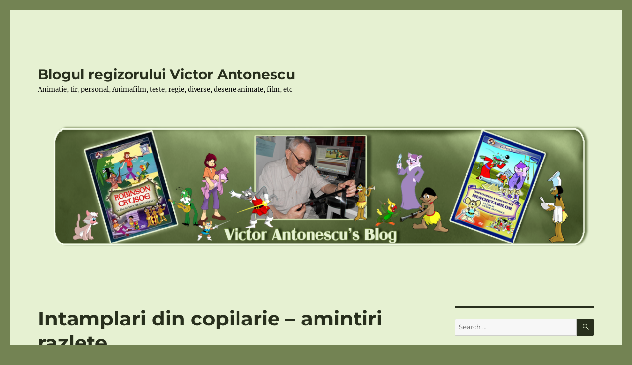

--- FILE ---
content_type: text/html; charset=UTF-8
request_url: https://victor.tfm.ro/intamplari-din-copilarie-amintiri-razlete/
body_size: 17805
content:
<!DOCTYPE html>
<html dir="ltr" lang="en-US" prefix="og: https://ogp.me/ns#" class="no-js">
<head>
	<meta charset="UTF-8">
	<meta name="viewport" content="width=device-width, initial-scale=1.0">
	<link rel="profile" href="https://gmpg.org/xfn/11">
		<link rel="pingback" href="https://victor.tfm.ro/xmlrpc.php">
		<script>
(function(html){html.className = html.className.replace(/\bno-js\b/,'js')})(document.documentElement);
//# sourceURL=twentysixteen_javascript_detection
</script>
<title>Intamplari din copilarie – amintiri razlete - Blogul regizorului Victor Antonescu</title>

		<!-- All in One SEO 4.9.1.1 - aioseo.com -->
	<meta name="description" content="Incepand de astazi voi purcede la depanarea unor amintiri, unele continand informatii inedite pentru multi. Ordinea postarii este aleatorie, iar timpul de referinta este copilaria. Din cand in cand voi insera si niste sfaturi practice, unele utile chiar si acum. &quot;Rusi cu ceapa&quot; si &quot;mingea de crep&quot;. In aceasta dimineata, mama m-a trimis sa iau" />
	<meta name="robots" content="max-image-preview:large" />
	<meta name="author" content="Victor"/>
	<link rel="canonical" href="https://victor.tfm.ro/intamplari-din-copilarie-amintiri-razlete/" />
	<meta name="generator" content="All in One SEO (AIOSEO) 4.9.1.1" />
		<meta property="og:locale" content="en_US" />
		<meta property="og:site_name" content="Blogul regizorului Victor Antonescu - Animatie, tir, personal, Animafilm, teste, regie, diverse, desene animate, film, etc" />
		<meta property="og:type" content="article" />
		<meta property="og:title" content="Intamplari din copilarie – amintiri razlete - Blogul regizorului Victor Antonescu" />
		<meta property="og:description" content="Incepand de astazi voi purcede la depanarea unor amintiri, unele continand informatii inedite pentru multi. Ordinea postarii este aleatorie, iar timpul de referinta este copilaria. Din cand in cand voi insera si niste sfaturi practice, unele utile chiar si acum. &quot;Rusi cu ceapa&quot; si &quot;mingea de crep&quot;. In aceasta dimineata, mama m-a trimis sa iau" />
		<meta property="og:url" content="https://victor.tfm.ro/intamplari-din-copilarie-amintiri-razlete/" />
		<meta property="article:published_time" content="2013-03-17T15:51:22+00:00" />
		<meta property="article:modified_time" content="2013-03-22T17:51:46+00:00" />
		<meta name="twitter:card" content="summary_large_image" />
		<meta name="twitter:title" content="Intamplari din copilarie – amintiri razlete - Blogul regizorului Victor Antonescu" />
		<meta name="twitter:description" content="Incepand de astazi voi purcede la depanarea unor amintiri, unele continand informatii inedite pentru multi. Ordinea postarii este aleatorie, iar timpul de referinta este copilaria. Din cand in cand voi insera si niste sfaturi practice, unele utile chiar si acum. &quot;Rusi cu ceapa&quot; si &quot;mingea de crep&quot;. In aceasta dimineata, mama m-a trimis sa iau" />
		<script type="application/ld+json" class="aioseo-schema">
			{"@context":"https:\/\/schema.org","@graph":[{"@type":"BlogPosting","@id":"https:\/\/victor.tfm.ro\/intamplari-din-copilarie-amintiri-razlete\/#blogposting","name":"Intamplari din copilarie \u2013 amintiri razlete - Blogul regizorului Victor Antonescu","headline":"Intamplari din copilarie &#8211; amintiri razlete","author":{"@id":"https:\/\/victor.tfm.ro\/author\/victor\/#author"},"publisher":{"@id":"https:\/\/victor.tfm.ro\/#organization"},"image":{"@type":"ImageObject","url":"https:\/\/victor.tfm.ro\/wp-content\/uploads\/2013\/03\/mingedecrep-1.jpg","@id":"https:\/\/victor.tfm.ro\/intamplari-din-copilarie-amintiri-razlete\/#articleImage","width":431,"height":319},"datePublished":"2013-03-17T17:51:22+02:00","dateModified":"2013-03-22T19:51:46+02:00","inLanguage":"en-US","mainEntityOfPage":{"@id":"https:\/\/victor.tfm.ro\/intamplari-din-copilarie-amintiri-razlete\/#webpage"},"isPartOf":{"@id":"https:\/\/victor.tfm.ro\/intamplari-din-copilarie-amintiri-razlete\/#webpage"},"articleSection":"Diverse, Personal, amintiri, copilarie, fotbal, hamsii, minge de crep, rusi cu ceapa"},{"@type":"BreadcrumbList","@id":"https:\/\/victor.tfm.ro\/intamplari-din-copilarie-amintiri-razlete\/#breadcrumblist","itemListElement":[{"@type":"ListItem","@id":"https:\/\/victor.tfm.ro#listItem","position":1,"name":"Home","item":"https:\/\/victor.tfm.ro","nextItem":{"@type":"ListItem","@id":"https:\/\/victor.tfm.ro\/category\/personal\/#listItem","name":"Personal"}},{"@type":"ListItem","@id":"https:\/\/victor.tfm.ro\/category\/personal\/#listItem","position":2,"name":"Personal","item":"https:\/\/victor.tfm.ro\/category\/personal\/","nextItem":{"@type":"ListItem","@id":"https:\/\/victor.tfm.ro\/intamplari-din-copilarie-amintiri-razlete\/#listItem","name":"Intamplari din copilarie &#8211; amintiri razlete"},"previousItem":{"@type":"ListItem","@id":"https:\/\/victor.tfm.ro#listItem","name":"Home"}},{"@type":"ListItem","@id":"https:\/\/victor.tfm.ro\/intamplari-din-copilarie-amintiri-razlete\/#listItem","position":3,"name":"Intamplari din copilarie &#8211; amintiri razlete","previousItem":{"@type":"ListItem","@id":"https:\/\/victor.tfm.ro\/category\/personal\/#listItem","name":"Personal"}}]},{"@type":"Organization","@id":"https:\/\/victor.tfm.ro\/#organization","name":"Blogul regizorului Victor Antonescu","description":"Animatie, tir, personal, Animafilm, teste, regie, diverse, desene animate, film, etc","url":"https:\/\/victor.tfm.ro\/"},{"@type":"Person","@id":"https:\/\/victor.tfm.ro\/author\/victor\/#author","url":"https:\/\/victor.tfm.ro\/author\/victor\/","name":"Victor","image":{"@type":"ImageObject","@id":"https:\/\/victor.tfm.ro\/intamplari-din-copilarie-amintiri-razlete\/#authorImage","url":"https:\/\/secure.gravatar.com\/avatar\/43b5bbe235eb886e9d52b1317472b4cc?s=96&d=mm&r=g","width":96,"height":96,"caption":"Victor"}},{"@type":"WebPage","@id":"https:\/\/victor.tfm.ro\/intamplari-din-copilarie-amintiri-razlete\/#webpage","url":"https:\/\/victor.tfm.ro\/intamplari-din-copilarie-amintiri-razlete\/","name":"Intamplari din copilarie \u2013 amintiri razlete - Blogul regizorului Victor Antonescu","description":"Incepand de astazi voi purcede la depanarea unor amintiri, unele continand informatii inedite pentru multi. Ordinea postarii este aleatorie, iar timpul de referinta este copilaria. Din cand in cand voi insera si niste sfaturi practice, unele utile chiar si acum. \"Rusi cu ceapa\" si \"mingea de crep\". In aceasta dimineata, mama m-a trimis sa iau","inLanguage":"en-US","isPartOf":{"@id":"https:\/\/victor.tfm.ro\/#website"},"breadcrumb":{"@id":"https:\/\/victor.tfm.ro\/intamplari-din-copilarie-amintiri-razlete\/#breadcrumblist"},"author":{"@id":"https:\/\/victor.tfm.ro\/author\/victor\/#author"},"creator":{"@id":"https:\/\/victor.tfm.ro\/author\/victor\/#author"},"datePublished":"2013-03-17T17:51:22+02:00","dateModified":"2013-03-22T19:51:46+02:00"},{"@type":"WebSite","@id":"https:\/\/victor.tfm.ro\/#website","url":"https:\/\/victor.tfm.ro\/","name":"Blogul regizorului Victor Antonescu","description":"Animatie, tir, personal, Animafilm, teste, regie, diverse, desene animate, film, etc","inLanguage":"en-US","publisher":{"@id":"https:\/\/victor.tfm.ro\/#organization"}}]}
		</script>
		<!-- All in One SEO -->

<link rel="alternate" type="application/rss+xml" title="Blogul regizorului Victor Antonescu &raquo; Feed" href="https://victor.tfm.ro/feed/" />
<link rel="alternate" type="application/rss+xml" title="Blogul regizorului Victor Antonescu &raquo; Comments Feed" href="https://victor.tfm.ro/comments/feed/" />
<link rel="alternate" type="application/rss+xml" title="Blogul regizorului Victor Antonescu &raquo; Intamplari din copilarie &#8211; amintiri razlete Comments Feed" href="https://victor.tfm.ro/intamplari-din-copilarie-amintiri-razlete/feed/" />
<script>
window._wpemojiSettings = {"baseUrl":"https:\/\/s.w.org\/images\/core\/emoji\/14.0.0\/72x72\/","ext":".png","svgUrl":"https:\/\/s.w.org\/images\/core\/emoji\/14.0.0\/svg\/","svgExt":".svg","source":{"concatemoji":"https:\/\/victor.tfm.ro\/wp-includes\/js\/wp-emoji-release.min.js?ver=6.1.1"}};
/*! This file is auto-generated */
!function(e,a,t){var n,r,o,i=a.createElement("canvas"),p=i.getContext&&i.getContext("2d");function s(e,t){var a=String.fromCharCode,e=(p.clearRect(0,0,i.width,i.height),p.fillText(a.apply(this,e),0,0),i.toDataURL());return p.clearRect(0,0,i.width,i.height),p.fillText(a.apply(this,t),0,0),e===i.toDataURL()}function c(e){var t=a.createElement("script");t.src=e,t.defer=t.type="text/javascript",a.getElementsByTagName("head")[0].appendChild(t)}for(o=Array("flag","emoji"),t.supports={everything:!0,everythingExceptFlag:!0},r=0;r<o.length;r++)t.supports[o[r]]=function(e){if(p&&p.fillText)switch(p.textBaseline="top",p.font="600 32px Arial",e){case"flag":return s([127987,65039,8205,9895,65039],[127987,65039,8203,9895,65039])?!1:!s([55356,56826,55356,56819],[55356,56826,8203,55356,56819])&&!s([55356,57332,56128,56423,56128,56418,56128,56421,56128,56430,56128,56423,56128,56447],[55356,57332,8203,56128,56423,8203,56128,56418,8203,56128,56421,8203,56128,56430,8203,56128,56423,8203,56128,56447]);case"emoji":return!s([129777,127995,8205,129778,127999],[129777,127995,8203,129778,127999])}return!1}(o[r]),t.supports.everything=t.supports.everything&&t.supports[o[r]],"flag"!==o[r]&&(t.supports.everythingExceptFlag=t.supports.everythingExceptFlag&&t.supports[o[r]]);t.supports.everythingExceptFlag=t.supports.everythingExceptFlag&&!t.supports.flag,t.DOMReady=!1,t.readyCallback=function(){t.DOMReady=!0},t.supports.everything||(n=function(){t.readyCallback()},a.addEventListener?(a.addEventListener("DOMContentLoaded",n,!1),e.addEventListener("load",n,!1)):(e.attachEvent("onload",n),a.attachEvent("onreadystatechange",function(){"complete"===a.readyState&&t.readyCallback()})),(e=t.source||{}).concatemoji?c(e.concatemoji):e.wpemoji&&e.twemoji&&(c(e.twemoji),c(e.wpemoji)))}(window,document,window._wpemojiSettings);
</script>
<style>
img.wp-smiley,
img.emoji {
	display: inline !important;
	border: none !important;
	box-shadow: none !important;
	height: 1em !important;
	width: 1em !important;
	margin: 0 0.07em !important;
	vertical-align: -0.1em !important;
	background: none !important;
	padding: 0 !important;
}
</style>
	<link rel='stylesheet' id='wp-block-library-css' href='https://victor.tfm.ro/wp-includes/css/dist/block-library/style.min.css?ver=6.1.1' media='all' />
<style id='wp-block-library-theme-inline-css'>
.wp-block-audio figcaption{color:#555;font-size:13px;text-align:center}.is-dark-theme .wp-block-audio figcaption{color:hsla(0,0%,100%,.65)}.wp-block-audio{margin:0 0 1em}.wp-block-code{border:1px solid #ccc;border-radius:4px;font-family:Menlo,Consolas,monaco,monospace;padding:.8em 1em}.wp-block-embed figcaption{color:#555;font-size:13px;text-align:center}.is-dark-theme .wp-block-embed figcaption{color:hsla(0,0%,100%,.65)}.wp-block-embed{margin:0 0 1em}.blocks-gallery-caption{color:#555;font-size:13px;text-align:center}.is-dark-theme .blocks-gallery-caption{color:hsla(0,0%,100%,.65)}.wp-block-image figcaption{color:#555;font-size:13px;text-align:center}.is-dark-theme .wp-block-image figcaption{color:hsla(0,0%,100%,.65)}.wp-block-image{margin:0 0 1em}.wp-block-pullquote{border-top:4px solid;border-bottom:4px solid;margin-bottom:1.75em;color:currentColor}.wp-block-pullquote__citation,.wp-block-pullquote cite,.wp-block-pullquote footer{color:currentColor;text-transform:uppercase;font-size:.8125em;font-style:normal}.wp-block-quote{border-left:.25em solid;margin:0 0 1.75em;padding-left:1em}.wp-block-quote cite,.wp-block-quote footer{color:currentColor;font-size:.8125em;position:relative;font-style:normal}.wp-block-quote.has-text-align-right{border-left:none;border-right:.25em solid;padding-left:0;padding-right:1em}.wp-block-quote.has-text-align-center{border:none;padding-left:0}.wp-block-quote.is-large,.wp-block-quote.is-style-large,.wp-block-quote.is-style-plain{border:none}.wp-block-search .wp-block-search__label{font-weight:700}.wp-block-search__button{border:1px solid #ccc;padding:.375em .625em}:where(.wp-block-group.has-background){padding:1.25em 2.375em}.wp-block-separator.has-css-opacity{opacity:.4}.wp-block-separator{border:none;border-bottom:2px solid;margin-left:auto;margin-right:auto}.wp-block-separator.has-alpha-channel-opacity{opacity:1}.wp-block-separator:not(.is-style-wide):not(.is-style-dots){width:100px}.wp-block-separator.has-background:not(.is-style-dots){border-bottom:none;height:1px}.wp-block-separator.has-background:not(.is-style-wide):not(.is-style-dots){height:2px}.wp-block-table{margin:"0 0 1em 0"}.wp-block-table thead{border-bottom:3px solid}.wp-block-table tfoot{border-top:3px solid}.wp-block-table td,.wp-block-table th{word-break:normal}.wp-block-table figcaption{color:#555;font-size:13px;text-align:center}.is-dark-theme .wp-block-table figcaption{color:hsla(0,0%,100%,.65)}.wp-block-video figcaption{color:#555;font-size:13px;text-align:center}.is-dark-theme .wp-block-video figcaption{color:hsla(0,0%,100%,.65)}.wp-block-video{margin:0 0 1em}.wp-block-template-part.has-background{padding:1.25em 2.375em;margin-top:0;margin-bottom:0}
</style>
<link rel='stylesheet' id='aioseo/css/src/vue/standalone/blocks/table-of-contents/global.scss-css' href='https://victor.tfm.ro/wp-content/plugins/all-in-one-seo-pack/dist/Lite/assets/css/table-of-contents/global.e90f6d47.css?ver=4.9.1.1' media='all' />
<link rel='stylesheet' id='classic-theme-styles-css' href='https://victor.tfm.ro/wp-includes/css/classic-themes.min.css?ver=1' media='all' />
<style id='global-styles-inline-css'>
body{--wp--preset--color--black: #000000;--wp--preset--color--cyan-bluish-gray: #abb8c3;--wp--preset--color--white: #fff;--wp--preset--color--pale-pink: #f78da7;--wp--preset--color--vivid-red: #cf2e2e;--wp--preset--color--luminous-vivid-orange: #ff6900;--wp--preset--color--luminous-vivid-amber: #fcb900;--wp--preset--color--light-green-cyan: #7bdcb5;--wp--preset--color--vivid-green-cyan: #00d084;--wp--preset--color--pale-cyan-blue: #8ed1fc;--wp--preset--color--vivid-cyan-blue: #0693e3;--wp--preset--color--vivid-purple: #9b51e0;--wp--preset--color--dark-gray: #1a1a1a;--wp--preset--color--medium-gray: #686868;--wp--preset--color--light-gray: #e5e5e5;--wp--preset--color--blue-gray: #4d545c;--wp--preset--color--bright-blue: #007acc;--wp--preset--color--light-blue: #9adffd;--wp--preset--color--dark-brown: #402b30;--wp--preset--color--medium-brown: #774e24;--wp--preset--color--dark-red: #640c1f;--wp--preset--color--bright-red: #ff675f;--wp--preset--color--yellow: #ffef8e;--wp--preset--gradient--vivid-cyan-blue-to-vivid-purple: linear-gradient(135deg,rgba(6,147,227,1) 0%,rgb(155,81,224) 100%);--wp--preset--gradient--light-green-cyan-to-vivid-green-cyan: linear-gradient(135deg,rgb(122,220,180) 0%,rgb(0,208,130) 100%);--wp--preset--gradient--luminous-vivid-amber-to-luminous-vivid-orange: linear-gradient(135deg,rgba(252,185,0,1) 0%,rgba(255,105,0,1) 100%);--wp--preset--gradient--luminous-vivid-orange-to-vivid-red: linear-gradient(135deg,rgba(255,105,0,1) 0%,rgb(207,46,46) 100%);--wp--preset--gradient--very-light-gray-to-cyan-bluish-gray: linear-gradient(135deg,rgb(238,238,238) 0%,rgb(169,184,195) 100%);--wp--preset--gradient--cool-to-warm-spectrum: linear-gradient(135deg,rgb(74,234,220) 0%,rgb(151,120,209) 20%,rgb(207,42,186) 40%,rgb(238,44,130) 60%,rgb(251,105,98) 80%,rgb(254,248,76) 100%);--wp--preset--gradient--blush-light-purple: linear-gradient(135deg,rgb(255,206,236) 0%,rgb(152,150,240) 100%);--wp--preset--gradient--blush-bordeaux: linear-gradient(135deg,rgb(254,205,165) 0%,rgb(254,45,45) 50%,rgb(107,0,62) 100%);--wp--preset--gradient--luminous-dusk: linear-gradient(135deg,rgb(255,203,112) 0%,rgb(199,81,192) 50%,rgb(65,88,208) 100%);--wp--preset--gradient--pale-ocean: linear-gradient(135deg,rgb(255,245,203) 0%,rgb(182,227,212) 50%,rgb(51,167,181) 100%);--wp--preset--gradient--electric-grass: linear-gradient(135deg,rgb(202,248,128) 0%,rgb(113,206,126) 100%);--wp--preset--gradient--midnight: linear-gradient(135deg,rgb(2,3,129) 0%,rgb(40,116,252) 100%);--wp--preset--duotone--dark-grayscale: url('#wp-duotone-dark-grayscale');--wp--preset--duotone--grayscale: url('#wp-duotone-grayscale');--wp--preset--duotone--purple-yellow: url('#wp-duotone-purple-yellow');--wp--preset--duotone--blue-red: url('#wp-duotone-blue-red');--wp--preset--duotone--midnight: url('#wp-duotone-midnight');--wp--preset--duotone--magenta-yellow: url('#wp-duotone-magenta-yellow');--wp--preset--duotone--purple-green: url('#wp-duotone-purple-green');--wp--preset--duotone--blue-orange: url('#wp-duotone-blue-orange');--wp--preset--font-size--small: 13px;--wp--preset--font-size--medium: 20px;--wp--preset--font-size--large: 36px;--wp--preset--font-size--x-large: 42px;--wp--preset--spacing--20: 0.44rem;--wp--preset--spacing--30: 0.67rem;--wp--preset--spacing--40: 1rem;--wp--preset--spacing--50: 1.5rem;--wp--preset--spacing--60: 2.25rem;--wp--preset--spacing--70: 3.38rem;--wp--preset--spacing--80: 5.06rem;}:where(.is-layout-flex){gap: 0.5em;}body .is-layout-flow > .alignleft{float: left;margin-inline-start: 0;margin-inline-end: 2em;}body .is-layout-flow > .alignright{float: right;margin-inline-start: 2em;margin-inline-end: 0;}body .is-layout-flow > .aligncenter{margin-left: auto !important;margin-right: auto !important;}body .is-layout-constrained > .alignleft{float: left;margin-inline-start: 0;margin-inline-end: 2em;}body .is-layout-constrained > .alignright{float: right;margin-inline-start: 2em;margin-inline-end: 0;}body .is-layout-constrained > .aligncenter{margin-left: auto !important;margin-right: auto !important;}body .is-layout-constrained > :where(:not(.alignleft):not(.alignright):not(.alignfull)){max-width: var(--wp--style--global--content-size);margin-left: auto !important;margin-right: auto !important;}body .is-layout-constrained > .alignwide{max-width: var(--wp--style--global--wide-size);}body .is-layout-flex{display: flex;}body .is-layout-flex{flex-wrap: wrap;align-items: center;}body .is-layout-flex > *{margin: 0;}:where(.wp-block-columns.is-layout-flex){gap: 2em;}.has-black-color{color: var(--wp--preset--color--black) !important;}.has-cyan-bluish-gray-color{color: var(--wp--preset--color--cyan-bluish-gray) !important;}.has-white-color{color: var(--wp--preset--color--white) !important;}.has-pale-pink-color{color: var(--wp--preset--color--pale-pink) !important;}.has-vivid-red-color{color: var(--wp--preset--color--vivid-red) !important;}.has-luminous-vivid-orange-color{color: var(--wp--preset--color--luminous-vivid-orange) !important;}.has-luminous-vivid-amber-color{color: var(--wp--preset--color--luminous-vivid-amber) !important;}.has-light-green-cyan-color{color: var(--wp--preset--color--light-green-cyan) !important;}.has-vivid-green-cyan-color{color: var(--wp--preset--color--vivid-green-cyan) !important;}.has-pale-cyan-blue-color{color: var(--wp--preset--color--pale-cyan-blue) !important;}.has-vivid-cyan-blue-color{color: var(--wp--preset--color--vivid-cyan-blue) !important;}.has-vivid-purple-color{color: var(--wp--preset--color--vivid-purple) !important;}.has-black-background-color{background-color: var(--wp--preset--color--black) !important;}.has-cyan-bluish-gray-background-color{background-color: var(--wp--preset--color--cyan-bluish-gray) !important;}.has-white-background-color{background-color: var(--wp--preset--color--white) !important;}.has-pale-pink-background-color{background-color: var(--wp--preset--color--pale-pink) !important;}.has-vivid-red-background-color{background-color: var(--wp--preset--color--vivid-red) !important;}.has-luminous-vivid-orange-background-color{background-color: var(--wp--preset--color--luminous-vivid-orange) !important;}.has-luminous-vivid-amber-background-color{background-color: var(--wp--preset--color--luminous-vivid-amber) !important;}.has-light-green-cyan-background-color{background-color: var(--wp--preset--color--light-green-cyan) !important;}.has-vivid-green-cyan-background-color{background-color: var(--wp--preset--color--vivid-green-cyan) !important;}.has-pale-cyan-blue-background-color{background-color: var(--wp--preset--color--pale-cyan-blue) !important;}.has-vivid-cyan-blue-background-color{background-color: var(--wp--preset--color--vivid-cyan-blue) !important;}.has-vivid-purple-background-color{background-color: var(--wp--preset--color--vivid-purple) !important;}.has-black-border-color{border-color: var(--wp--preset--color--black) !important;}.has-cyan-bluish-gray-border-color{border-color: var(--wp--preset--color--cyan-bluish-gray) !important;}.has-white-border-color{border-color: var(--wp--preset--color--white) !important;}.has-pale-pink-border-color{border-color: var(--wp--preset--color--pale-pink) !important;}.has-vivid-red-border-color{border-color: var(--wp--preset--color--vivid-red) !important;}.has-luminous-vivid-orange-border-color{border-color: var(--wp--preset--color--luminous-vivid-orange) !important;}.has-luminous-vivid-amber-border-color{border-color: var(--wp--preset--color--luminous-vivid-amber) !important;}.has-light-green-cyan-border-color{border-color: var(--wp--preset--color--light-green-cyan) !important;}.has-vivid-green-cyan-border-color{border-color: var(--wp--preset--color--vivid-green-cyan) !important;}.has-pale-cyan-blue-border-color{border-color: var(--wp--preset--color--pale-cyan-blue) !important;}.has-vivid-cyan-blue-border-color{border-color: var(--wp--preset--color--vivid-cyan-blue) !important;}.has-vivid-purple-border-color{border-color: var(--wp--preset--color--vivid-purple) !important;}.has-vivid-cyan-blue-to-vivid-purple-gradient-background{background: var(--wp--preset--gradient--vivid-cyan-blue-to-vivid-purple) !important;}.has-light-green-cyan-to-vivid-green-cyan-gradient-background{background: var(--wp--preset--gradient--light-green-cyan-to-vivid-green-cyan) !important;}.has-luminous-vivid-amber-to-luminous-vivid-orange-gradient-background{background: var(--wp--preset--gradient--luminous-vivid-amber-to-luminous-vivid-orange) !important;}.has-luminous-vivid-orange-to-vivid-red-gradient-background{background: var(--wp--preset--gradient--luminous-vivid-orange-to-vivid-red) !important;}.has-very-light-gray-to-cyan-bluish-gray-gradient-background{background: var(--wp--preset--gradient--very-light-gray-to-cyan-bluish-gray) !important;}.has-cool-to-warm-spectrum-gradient-background{background: var(--wp--preset--gradient--cool-to-warm-spectrum) !important;}.has-blush-light-purple-gradient-background{background: var(--wp--preset--gradient--blush-light-purple) !important;}.has-blush-bordeaux-gradient-background{background: var(--wp--preset--gradient--blush-bordeaux) !important;}.has-luminous-dusk-gradient-background{background: var(--wp--preset--gradient--luminous-dusk) !important;}.has-pale-ocean-gradient-background{background: var(--wp--preset--gradient--pale-ocean) !important;}.has-electric-grass-gradient-background{background: var(--wp--preset--gradient--electric-grass) !important;}.has-midnight-gradient-background{background: var(--wp--preset--gradient--midnight) !important;}.has-small-font-size{font-size: var(--wp--preset--font-size--small) !important;}.has-medium-font-size{font-size: var(--wp--preset--font-size--medium) !important;}.has-large-font-size{font-size: var(--wp--preset--font-size--large) !important;}.has-x-large-font-size{font-size: var(--wp--preset--font-size--x-large) !important;}
.wp-block-navigation a:where(:not(.wp-element-button)){color: inherit;}
:where(.wp-block-columns.is-layout-flex){gap: 2em;}
.wp-block-pullquote{font-size: 1.5em;line-height: 1.6;}
</style>
<link rel='stylesheet' id='twentysixteen-fonts-css' href='https://victor.tfm.ro/wp-content/themes/twentysixteen/fonts/merriweather-plus-montserrat-plus-inconsolata.css?ver=20230328' media='all' />
<link rel='stylesheet' id='genericons-css' href='https://victor.tfm.ro/wp-content/themes/twentysixteen/genericons/genericons.css?ver=20251101' media='all' />
<link rel='stylesheet' id='twentysixteen-style-css' href='https://victor.tfm.ro/wp-content/themes/twentysixteen/style.css?ver=20251202' media='all' />
<style id='twentysixteen-style-inline-css'>

		/* Custom Page Background Color */
		.site {
			background-color: #e6f1d2;
		}

		mark,
		ins,
		button,
		button[disabled]:hover,
		button[disabled]:focus,
		input[type="button"],
		input[type="button"][disabled]:hover,
		input[type="button"][disabled]:focus,
		input[type="reset"],
		input[type="reset"][disabled]:hover,
		input[type="reset"][disabled]:focus,
		input[type="submit"],
		input[type="submit"][disabled]:hover,
		input[type="submit"][disabled]:focus,
		.menu-toggle.toggled-on,
		.menu-toggle.toggled-on:hover,
		.menu-toggle.toggled-on:focus,
		.pagination .prev,
		.pagination .next,
		.pagination .prev:hover,
		.pagination .prev:focus,
		.pagination .next:hover,
		.pagination .next:focus,
		.pagination .nav-links:before,
		.pagination .nav-links:after,
		.widget_calendar tbody a,
		.widget_calendar tbody a:hover,
		.widget_calendar tbody a:focus,
		.page-links a,
		.page-links a:hover,
		.page-links a:focus {
			color: #e6f1d2;
		}

		@media screen and (min-width: 56.875em) {
			.main-navigation ul ul li {
				background-color: #e6f1d2;
			}

			.main-navigation ul ul:after {
				border-top-color: #e6f1d2;
				border-bottom-color: #e6f1d2;
			}
		}
	

		/* Custom Link Color */
		.menu-toggle:hover,
		.menu-toggle:focus,
		a,
		.main-navigation a:hover,
		.main-navigation a:focus,
		.dropdown-toggle:hover,
		.dropdown-toggle:focus,
		.social-navigation a:hover:before,
		.social-navigation a:focus:before,
		.post-navigation a:hover .post-title,
		.post-navigation a:focus .post-title,
		.tagcloud a:hover,
		.tagcloud a:focus,
		.site-branding .site-title a:hover,
		.site-branding .site-title a:focus,
		.entry-title a:hover,
		.entry-title a:focus,
		.entry-footer a:hover,
		.entry-footer a:focus,
		.comment-metadata a:hover,
		.comment-metadata a:focus,
		.pingback .comment-edit-link:hover,
		.pingback .comment-edit-link:focus,
		.comment-reply-link,
		.comment-reply-link:hover,
		.comment-reply-link:focus,
		.required,
		.site-info a:hover,
		.site-info a:focus {
			color: #2c3f0a;
		}

		mark,
		ins,
		button:hover,
		button:focus,
		input[type="button"]:hover,
		input[type="button"]:focus,
		input[type="reset"]:hover,
		input[type="reset"]:focus,
		input[type="submit"]:hover,
		input[type="submit"]:focus,
		.pagination .prev:hover,
		.pagination .prev:focus,
		.pagination .next:hover,
		.pagination .next:focus,
		.widget_calendar tbody a,
		.page-links a:hover,
		.page-links a:focus {
			background-color: #2c3f0a;
		}

		input[type="date"]:focus,
		input[type="time"]:focus,
		input[type="datetime-local"]:focus,
		input[type="week"]:focus,
		input[type="month"]:focus,
		input[type="text"]:focus,
		input[type="email"]:focus,
		input[type="url"]:focus,
		input[type="password"]:focus,
		input[type="search"]:focus,
		input[type="tel"]:focus,
		input[type="number"]:focus,
		textarea:focus,
		.tagcloud a:hover,
		.tagcloud a:focus,
		.menu-toggle:hover,
		.menu-toggle:focus {
			border-color: #2c3f0a;
		}

		@media screen and (min-width: 56.875em) {
			.main-navigation li:hover > a,
			.main-navigation li.focus > a {
				color: #2c3f0a;
			}
		}
	

		/* Custom Main Text Color */
		body,
		blockquote cite,
		blockquote small,
		.main-navigation a,
		.menu-toggle,
		.dropdown-toggle,
		.social-navigation a,
		.post-navigation a,
		.pagination a:hover,
		.pagination a:focus,
		.widget-title a,
		.site-branding .site-title a,
		.entry-title a,
		.page-links > .page-links-title,
		.comment-author,
		.comment-reply-title small a:hover,
		.comment-reply-title small a:focus {
			color: #282f1d;
		}

		blockquote,
		.menu-toggle.toggled-on,
		.menu-toggle.toggled-on:hover,
		.menu-toggle.toggled-on:focus,
		.post-navigation,
		.post-navigation div + div,
		.pagination,
		.widget,
		.page-header,
		.page-links a,
		.comments-title,
		.comment-reply-title {
			border-color: #282f1d;
		}

		button,
		button[disabled]:hover,
		button[disabled]:focus,
		input[type="button"],
		input[type="button"][disabled]:hover,
		input[type="button"][disabled]:focus,
		input[type="reset"],
		input[type="reset"][disabled]:hover,
		input[type="reset"][disabled]:focus,
		input[type="submit"],
		input[type="submit"][disabled]:hover,
		input[type="submit"][disabled]:focus,
		.menu-toggle.toggled-on,
		.menu-toggle.toggled-on:hover,
		.menu-toggle.toggled-on:focus,
		.pagination:before,
		.pagination:after,
		.pagination .prev,
		.pagination .next,
		.page-links a {
			background-color: #282f1d;
		}

		/* Border Color */
		fieldset,
		pre,
		abbr,
		acronym,
		table,
		th,
		td,
		input[type="date"],
		input[type="time"],
		input[type="datetime-local"],
		input[type="week"],
		input[type="month"],
		input[type="text"],
		input[type="email"],
		input[type="url"],
		input[type="password"],
		input[type="search"],
		input[type="tel"],
		input[type="number"],
		textarea,
		.main-navigation li,
		.main-navigation .primary-menu,
		.menu-toggle,
		.dropdown-toggle:after,
		.social-navigation a,
		.image-navigation,
		.comment-navigation,
		.tagcloud a,
		.entry-content,
		.entry-summary,
		.page-links a,
		.page-links > span,
		.comment-list article,
		.comment-list .pingback,
		.comment-list .trackback,
		.comment-reply-link,
		.no-comments,
		.widecolumn .mu_register .mu_alert {
			border-color: rgba( 40, 47, 29, 0.2);
		}

		hr,
		code {
			background-color: rgba( 40, 47, 29, 0.2);
		}

		@media screen and (min-width: 56.875em) {
			.main-navigation ul ul,
			.main-navigation ul ul li {
				border-color: rgba( 40, 47, 29, 0.2);
			}

			.main-navigation ul ul:before {
				border-top-color: rgba( 40, 47, 29, 0.2);
				border-bottom-color: rgba( 40, 47, 29, 0.2);
			}
		}
	

		/* Custom Secondary Text Color */

		/**
		 * IE8 and earlier will drop any block with CSS3 selectors.
		 * Do not combine these styles with the next block.
		 */
		body:not(.search-results) .entry-summary {
			color: #0a0a0a;
		}

		blockquote,
		.post-password-form label,
		a:hover,
		a:focus,
		a:active,
		.post-navigation .meta-nav,
		.image-navigation,
		.comment-navigation,
		.widget_recent_entries .post-date,
		.widget_rss .rss-date,
		.widget_rss cite,
		.site-description,
		.author-bio,
		.entry-footer,
		.entry-footer a,
		.sticky-post,
		.taxonomy-description,
		.entry-caption,
		.comment-metadata,
		.pingback .edit-link,
		.comment-metadata a,
		.pingback .comment-edit-link,
		.comment-form label,
		.comment-notes,
		.comment-awaiting-moderation,
		.logged-in-as,
		.form-allowed-tags,
		.site-info,
		.site-info a,
		.wp-caption .wp-caption-text,
		.gallery-caption,
		.widecolumn label,
		.widecolumn .mu_register label {
			color: #0a0a0a;
		}

		.widget_calendar tbody a:hover,
		.widget_calendar tbody a:focus {
			background-color: #0a0a0a;
		}
	
</style>
<link rel='stylesheet' id='twentysixteen-block-style-css' href='https://victor.tfm.ro/wp-content/themes/twentysixteen/css/blocks.css?ver=20240817' media='all' />
<script src='https://victor.tfm.ro/wp-includes/js/jquery/jquery.min.js?ver=3.6.1' id='jquery-core-js'></script>
<script src='https://victor.tfm.ro/wp-includes/js/jquery/jquery-migrate.min.js?ver=3.3.2' id='jquery-migrate-js'></script>
<link rel="https://api.w.org/" href="https://victor.tfm.ro/wp-json/" /><link rel="alternate" type="application/json" href="https://victor.tfm.ro/wp-json/wp/v2/posts/2870" /><link rel="EditURI" type="application/rsd+xml" title="RSD" href="https://victor.tfm.ro/xmlrpc.php?rsd" />
<link rel="wlwmanifest" type="application/wlwmanifest+xml" href="https://victor.tfm.ro/wp-includes/wlwmanifest.xml" />
<meta name="generator" content="WordPress 6.1.1" />
<link rel='shortlink' href='https://victor.tfm.ro/?p=2870' />
<link rel="alternate" type="application/json+oembed" href="https://victor.tfm.ro/wp-json/oembed/1.0/embed?url=https%3A%2F%2Fvictor.tfm.ro%2Fintamplari-din-copilarie-amintiri-razlete%2F" />
<link rel="alternate" type="text/xml+oembed" href="https://victor.tfm.ro/wp-json/oembed/1.0/embed?url=https%3A%2F%2Fvictor.tfm.ro%2Fintamplari-din-copilarie-amintiri-razlete%2F&#038;format=xml" />
<style>.recentcomments a{display:inline !important;padding:0 !important;margin:0 !important;}</style><style id="custom-background-css">
body.custom-background { background-color: #738353; }
</style>
	<link rel="icon" href="https://victor.tfm.ro/wp-content/uploads/2016/05/cropped-logo-blog-1-32x32.png" sizes="32x32" />
<link rel="icon" href="https://victor.tfm.ro/wp-content/uploads/2016/05/cropped-logo-blog-1-192x192.png" sizes="192x192" />
<link rel="apple-touch-icon" href="https://victor.tfm.ro/wp-content/uploads/2016/05/cropped-logo-blog-1-180x180.png" />
<meta name="msapplication-TileImage" content="https://victor.tfm.ro/wp-content/uploads/2016/05/cropped-logo-blog-1-270x270.png" />
</head>

<body class="post-template-default single single-post postid-2870 single-format-standard custom-background wp-embed-responsive group-blog">
<svg xmlns="http://www.w3.org/2000/svg" viewBox="0 0 0 0" width="0" height="0" focusable="false" role="none" style="visibility: hidden; position: absolute; left: -9999px; overflow: hidden;" ><defs><filter id="wp-duotone-dark-grayscale"><feColorMatrix color-interpolation-filters="sRGB" type="matrix" values=" .299 .587 .114 0 0 .299 .587 .114 0 0 .299 .587 .114 0 0 .299 .587 .114 0 0 " /><feComponentTransfer color-interpolation-filters="sRGB" ><feFuncR type="table" tableValues="0 0.49803921568627" /><feFuncG type="table" tableValues="0 0.49803921568627" /><feFuncB type="table" tableValues="0 0.49803921568627" /><feFuncA type="table" tableValues="1 1" /></feComponentTransfer><feComposite in2="SourceGraphic" operator="in" /></filter></defs></svg><svg xmlns="http://www.w3.org/2000/svg" viewBox="0 0 0 0" width="0" height="0" focusable="false" role="none" style="visibility: hidden; position: absolute; left: -9999px; overflow: hidden;" ><defs><filter id="wp-duotone-grayscale"><feColorMatrix color-interpolation-filters="sRGB" type="matrix" values=" .299 .587 .114 0 0 .299 .587 .114 0 0 .299 .587 .114 0 0 .299 .587 .114 0 0 " /><feComponentTransfer color-interpolation-filters="sRGB" ><feFuncR type="table" tableValues="0 1" /><feFuncG type="table" tableValues="0 1" /><feFuncB type="table" tableValues="0 1" /><feFuncA type="table" tableValues="1 1" /></feComponentTransfer><feComposite in2="SourceGraphic" operator="in" /></filter></defs></svg><svg xmlns="http://www.w3.org/2000/svg" viewBox="0 0 0 0" width="0" height="0" focusable="false" role="none" style="visibility: hidden; position: absolute; left: -9999px; overflow: hidden;" ><defs><filter id="wp-duotone-purple-yellow"><feColorMatrix color-interpolation-filters="sRGB" type="matrix" values=" .299 .587 .114 0 0 .299 .587 .114 0 0 .299 .587 .114 0 0 .299 .587 .114 0 0 " /><feComponentTransfer color-interpolation-filters="sRGB" ><feFuncR type="table" tableValues="0.54901960784314 0.98823529411765" /><feFuncG type="table" tableValues="0 1" /><feFuncB type="table" tableValues="0.71764705882353 0.25490196078431" /><feFuncA type="table" tableValues="1 1" /></feComponentTransfer><feComposite in2="SourceGraphic" operator="in" /></filter></defs></svg><svg xmlns="http://www.w3.org/2000/svg" viewBox="0 0 0 0" width="0" height="0" focusable="false" role="none" style="visibility: hidden; position: absolute; left: -9999px; overflow: hidden;" ><defs><filter id="wp-duotone-blue-red"><feColorMatrix color-interpolation-filters="sRGB" type="matrix" values=" .299 .587 .114 0 0 .299 .587 .114 0 0 .299 .587 .114 0 0 .299 .587 .114 0 0 " /><feComponentTransfer color-interpolation-filters="sRGB" ><feFuncR type="table" tableValues="0 1" /><feFuncG type="table" tableValues="0 0.27843137254902" /><feFuncB type="table" tableValues="0.5921568627451 0.27843137254902" /><feFuncA type="table" tableValues="1 1" /></feComponentTransfer><feComposite in2="SourceGraphic" operator="in" /></filter></defs></svg><svg xmlns="http://www.w3.org/2000/svg" viewBox="0 0 0 0" width="0" height="0" focusable="false" role="none" style="visibility: hidden; position: absolute; left: -9999px; overflow: hidden;" ><defs><filter id="wp-duotone-midnight"><feColorMatrix color-interpolation-filters="sRGB" type="matrix" values=" .299 .587 .114 0 0 .299 .587 .114 0 0 .299 .587 .114 0 0 .299 .587 .114 0 0 " /><feComponentTransfer color-interpolation-filters="sRGB" ><feFuncR type="table" tableValues="0 0" /><feFuncG type="table" tableValues="0 0.64705882352941" /><feFuncB type="table" tableValues="0 1" /><feFuncA type="table" tableValues="1 1" /></feComponentTransfer><feComposite in2="SourceGraphic" operator="in" /></filter></defs></svg><svg xmlns="http://www.w3.org/2000/svg" viewBox="0 0 0 0" width="0" height="0" focusable="false" role="none" style="visibility: hidden; position: absolute; left: -9999px; overflow: hidden;" ><defs><filter id="wp-duotone-magenta-yellow"><feColorMatrix color-interpolation-filters="sRGB" type="matrix" values=" .299 .587 .114 0 0 .299 .587 .114 0 0 .299 .587 .114 0 0 .299 .587 .114 0 0 " /><feComponentTransfer color-interpolation-filters="sRGB" ><feFuncR type="table" tableValues="0.78039215686275 1" /><feFuncG type="table" tableValues="0 0.94901960784314" /><feFuncB type="table" tableValues="0.35294117647059 0.47058823529412" /><feFuncA type="table" tableValues="1 1" /></feComponentTransfer><feComposite in2="SourceGraphic" operator="in" /></filter></defs></svg><svg xmlns="http://www.w3.org/2000/svg" viewBox="0 0 0 0" width="0" height="0" focusable="false" role="none" style="visibility: hidden; position: absolute; left: -9999px; overflow: hidden;" ><defs><filter id="wp-duotone-purple-green"><feColorMatrix color-interpolation-filters="sRGB" type="matrix" values=" .299 .587 .114 0 0 .299 .587 .114 0 0 .299 .587 .114 0 0 .299 .587 .114 0 0 " /><feComponentTransfer color-interpolation-filters="sRGB" ><feFuncR type="table" tableValues="0.65098039215686 0.40392156862745" /><feFuncG type="table" tableValues="0 1" /><feFuncB type="table" tableValues="0.44705882352941 0.4" /><feFuncA type="table" tableValues="1 1" /></feComponentTransfer><feComposite in2="SourceGraphic" operator="in" /></filter></defs></svg><svg xmlns="http://www.w3.org/2000/svg" viewBox="0 0 0 0" width="0" height="0" focusable="false" role="none" style="visibility: hidden; position: absolute; left: -9999px; overflow: hidden;" ><defs><filter id="wp-duotone-blue-orange"><feColorMatrix color-interpolation-filters="sRGB" type="matrix" values=" .299 .587 .114 0 0 .299 .587 .114 0 0 .299 .587 .114 0 0 .299 .587 .114 0 0 " /><feComponentTransfer color-interpolation-filters="sRGB" ><feFuncR type="table" tableValues="0.098039215686275 1" /><feFuncG type="table" tableValues="0 0.66274509803922" /><feFuncB type="table" tableValues="0.84705882352941 0.41960784313725" /><feFuncA type="table" tableValues="1 1" /></feComponentTransfer><feComposite in2="SourceGraphic" operator="in" /></filter></defs></svg><div id="page" class="site">
	<div class="site-inner">
		<a class="skip-link screen-reader-text" href="#content">
			Skip to content		</a>

		<header id="masthead" class="site-header">
			<div class="site-header-main">
				<div class="site-branding">
											<p class="site-title"><a href="https://victor.tfm.ro/" rel="home" >Blogul regizorului Victor Antonescu</a></p>
												<p class="site-description">Animatie, tir, personal, Animafilm, teste, regie, diverse, desene animate, film, etc</p>
									</div><!-- .site-branding -->

							</div><!-- .site-header-main -->

											<div class="header-image">
					<a href="https://victor.tfm.ro/" rel="home" >
						<img src="https://victor.tfm.ro/wp-content/uploads/2016/05/header1.png" width="1200" height="280" alt="Blogul regizorului Victor Antonescu" sizes="(max-width: 709px) 85vw, (max-width: 909px) 81vw, (max-width: 1362px) 88vw, 1200px" srcset="https://victor.tfm.ro/wp-content/uploads/2016/05/header1.png 1200w, https://victor.tfm.ro/wp-content/uploads/2016/05/header1-300x70.png 300w, https://victor.tfm.ro/wp-content/uploads/2016/05/header1-768x179.png 768w, https://victor.tfm.ro/wp-content/uploads/2016/05/header1-1024x239.png 1024w" />					</a>
				</div><!-- .header-image -->
					</header><!-- .site-header -->

		<div id="content" class="site-content">

<div id="primary" class="content-area">
	<main id="main" class="site-main">
		
<article id="post-2870" class="post-2870 post type-post status-publish format-standard hentry category-diverse category-personal tag-amintiri tag-copilarie tag-fotbal tag-hamsii tag-minge-de-crep tag-rusi-cu-ceapa">
	<header class="entry-header">
		<h1 class="entry-title">Intamplari din copilarie &#8211; amintiri razlete</h1>	</header><!-- .entry-header -->

	
	
	<div class="entry-content">
		<p><font color="black"><strong>Incepand de astazi voi purcede la depanarea unor amintiri, unele continand informatii inedite pentru multi. Ordinea postarii este aleatorie, iar timpul de referinta este copilaria.<br />
Din cand in cand voi insera si niste sfaturi practice, unele utile<br />
chiar si acum.</strong></font></p>
<p><font color="black"><strong><u>&#8220;Rusi cu ceapa&#8221; si &#8220;mingea de crep&#8221;.</u></strong></font></p>
<p>
In aceasta dimineata, mama m-a trimis sa iau doua franzele de la<br />
Petrescu, brutarul din coltul strazii Sabarului. La intoarcere mi-a spus sa ma opresc la Lumanare, bacanul care locuia la nici doi pasi de brutarie si sa cumpar de cinci lei &#8221; <strong>rusi cu ceapa</strong> &#8220;.<br />
&#8220;<strong>Rusi cu ceapa</strong>&#8221; era o salata preparata din hamsii, jumatati de ceapa taiate felii subtiri, boabe de mustar si enibahar, foi de dafin si morcovi dati pe razatoare, toate acestea puse intr-o saramura cu otet si pastrate in putini de circa o suta de litri.<br />
Ajung acasa si tocmai ma gandeam sa ma duc pe &#8221; <strong>camp</strong> &#8220;, un teren din curtea unei pietrarii vecine cu noi, pentru a incinge o partida de fotbal cu prietenii mei, cand, vecina noastra, &#8216;coana Linica, o femeie &#8220;foarte casnica&#8221; si mereu in contratimp cu intentiile mele, se opreste la poarta si peste gard se adreseaza mamei;</p>
<p>&#8211; Madam Antonescu, nu se duce Victor sa-mi ia si mie o paine ?<br />
Si abia venisem de-acolo !<br />
&#8211; Ba cum sa nu ! Apoi catre mine; &#8211; Hai, du-te!<br />
O bomban in gand pe &#8216;coana Linica, iau banii si plec grabindu-ma sa nu pierd prea mult din partida de fotbal care deja incepuse.<br />
Pe vremea aceea, mingiile de cauciuc erau scumpe iar plasticul nu ajunsese la performantele de azi.<br />
Mingiile de &#8221; <strong>carpa</strong> &#8221; cum erau denumite, ni le confectionam din ciorapi scosi din uz si practic nu costau nimic. Daca erau bine facute (tari), rezistau si cate doua saptamani.<br />
Cand se rupeau, le reconditionam infasurandu-le in alti ciorapi si asa mereu pana la primul meci dupa o ploaie, cand mingea nimerind in vreo baltoaca, se transforma intr-un fel de chiftea mare si flescaita, care daca mai aveai ghinionul sa te mai si loveasca, iti lasa o amprenta cu impresiuni textile iar locul lovit se inrosea si ustura ca dracu&#8217;, dar ce conta.<br />
O minge uda isi pierdea &#8220;calitatile&#8221;. Atunci renuntam la ea si toti aduceam noi materiale pentru a confectiona alta.<br />
Uneori trebuia sa sfeterisim din ciorapii mamelor sau surorilor si sa-l luam pe &#8220;nu stiu&#8221; in brate cand puneau intrebari incomode de genul; &#8211; Nu stii unde sunt ciorapii mei cu talon ?&#8230;<br />
Mai cu cate o chelfaneala, mai cu unele pedepse privind interzicerea intalnirilor cu prietenii, ne descurcam. Cum o minune tine doar trei zile, dupa expirarea termenului toata lumea uita iar noi ne si infiintam la joaca.<br />
Echipele le formam de fiecare data dupa o numarare de genul;<br />
<strong>En ten tichi tan&#8230;.</strong>, sau, <strong>an tan te, dize mane ple, dize mane<br />
compane, an tan te&#8230;</strong> si multe altele, si rareori nimeream de<br />
doua ori in aceeasi formatie.</p>
<p align="center"><a href="http://victor.tfm.ro/wp-content/uploads/2013/03/mingedecrep.jpg"></a></p>
<p align="center"><img decoding="async" alt="minge de crep" src="http://victor.tfm.ro/wp-content/uploads/2013/03/mingedecrep-1.jpg" width="431" height="319" /></p>
<p>
Ieri a venit Aurel cu o minge de crep. Arata ca un grappefruit mai<br />
mare si negru, si departe de a fi rotunda.<br />
Asa am aflat ca procurase crepul de la roata unui tun de captura, ce zacea alaturi de alte piese de razboi pe un maidan, vis-a-vis de spitalul Filaret de pe sos. Viilor.<br />
A doua zi ne-am infiintat mai multi, inarmati cu cutite sau panze de bomfaier si ne-am pus pe treaba. Taiatul mergea greu si trebuia sa lucram cu schimbul, dar la pranz eram fericiti ca am luat ca prada de razboi, material pentru inca doua mingi.<br />
Abia acum incepea adevaratul chin, rotunjirea.<br />
Crepul care infasura rotile avea sectiunea unui dreptunghi cu laturile de circa 15 / 12 cm. si era ingrozitor de greu de taiat.<br />
Aproape toate piesele de captura dotate cu acest material, fusesera ciopartite, demonstrand ca si altii copii se gandisera sa dea o interpretare pasnica, unui material folosit la imbunatatirea performantelor unei arme.<br />
Si ce nu era pe maidanul respectiv&#8230; In afara de un tun antiaerian &#8221; <strong>Flak</strong> &#8221; , cu afetul strambat si plin de urme de schije, un mortier si cateva tunuri de camp, doua tanchete aparent neavariate dar fara roti, mai erau doua torpile, cateva stive de proiectile si bombe neexplodate, toate facute inofensive de pirotehnisti, iar intr-un colt al terenului o multime de fragmente de aluminiu si motorul unui avion. Si toate astea fara nicio paza. O imprejmuire din sarma ghimpata si o poarta de lemn legata cu sfoara era singura asigurare a locului.<br />
La plecare, Aurel a &#8220;recuperat&#8221; de la un proiectil, niste trotil, care arata ca niste lazane dar de o culoare galben-verzuie.<br />
Cand am ajuns acasa ne-a facut o demonstratie a &#8220;calitatilor&#8221; trotilului.<br />
L-a rupt in bucatele de circa 2 centimetri pe care le-a insirat pe linia tramvaiului, la cam doua palme una de alta.<br />
Ne-am ascuns in curti si cand a trecut tramvaiul, s-a pornit o paraiala insotita de scantei de ti-era mai mare dragul.<br />
Va dati seama ca toate astea erau facute fara stirea parintilor, si oricum nu mai impresionau pe nimeni, cu exceptia cainilor care se porneau pe un latrat disperat &#8221; ca la urs &#8221; si al pisicilor care dispareau discret din decor.</p>
<p>
De duminica trecuta am inceput sa jucam fotbal cu mingea de crep. Era foarte elastica si grea(avea vreo doua kilograme), iar un sut bine prins o transforma intr-a veritabila ghiulea. Noi care jucam intotdeauna in picioarele goale, aveam gleznele mereu rosii, dar cui ii pasa. Nu se mai uita nimeni la mingiile de carpa. Mingea nefiind perfect rotunda, lua traiectorii ciudate dupa contactul cu solul, cam la fel cu mingiile de rugby si nu de putine ori luftam in incercarea de a o lovi fara preluare. Dar si cand o prindeam&#8230; Era prapad, nu alta. Spatele unei constructii care dadea in terenul &#8220;nostru&#8221;, avea suprafete mari de tencuiala cazuta in urma &#8220;bombardamentului&#8221; la care era supus si era doar inceputul&#8230;.<br />
Datorita calitatilor noii mingi, durata meciurilor se prelungise simtitor. Uneori jucam pana se intuneca sau pana cand parintii isi faceau aparitia si atunci trebuia sa intrerupem joaca cu tot regretul, dar de fiecare data ne desparteam cu promisiunea de a ne revedea a doua zi.</p>
	</div><!-- .entry-content -->

	<footer class="entry-footer">
		<span class="byline"><img alt='' src='https://secure.gravatar.com/avatar/43b5bbe235eb886e9d52b1317472b4cc?s=49&#038;d=mm&#038;r=g' srcset='https://secure.gravatar.com/avatar/43b5bbe235eb886e9d52b1317472b4cc?s=98&#038;d=mm&#038;r=g 2x' class='avatar avatar-49 photo' height='49' width='49' loading='lazy' decoding='async'/><span class="screen-reader-text">Author </span><span class="author vcard"><a class="url fn n" href="https://victor.tfm.ro/author/victor/">Victor</a></span></span><span class="posted-on"><span class="screen-reader-text">Posted on </span><a href="https://victor.tfm.ro/intamplari-din-copilarie-amintiri-razlete/" rel="bookmark"><time class="entry-date published" datetime="2013-03-17T17:51:22+02:00">March 17, 2013</time><time class="updated" datetime="2013-03-22T19:51:46+02:00">March 22, 2013</time></a></span><span class="cat-links"><span class="screen-reader-text">Categories </span><a href="https://victor.tfm.ro/category/diverse/" rel="category tag">Diverse</a>, <a href="https://victor.tfm.ro/category/personal/" rel="category tag">Personal</a></span><span class="tags-links"><span class="screen-reader-text">Tags </span><a href="https://victor.tfm.ro/tag/amintiri/" rel="tag">amintiri</a>, <a href="https://victor.tfm.ro/tag/copilarie/" rel="tag">copilarie</a>, <a href="https://victor.tfm.ro/tag/fotbal/" rel="tag">fotbal</a>, <a href="https://victor.tfm.ro/tag/hamsii/" rel="tag">hamsii</a>, <a href="https://victor.tfm.ro/tag/minge-de-crep/" rel="tag">minge de crep</a>, <a href="https://victor.tfm.ro/tag/rusi-cu-ceapa/" rel="tag">rusi cu ceapa</a></span>			</footer><!-- .entry-footer -->
</article><!-- #post-2870 -->

<div id="comments" class="comments-area">

	
	
		<div id="respond" class="comment-respond">
		<h2 id="reply-title" class="comment-reply-title">Leave a Reply</h2><form action="https://victor.tfm.ro/wp-comments-post.php" method="post" id="commentform" class="comment-form" novalidate><p class="comment-notes"><span id="email-notes">Your email address will not be published.</span> <span class="required-field-message">Required fields are marked <span class="required">*</span></span></p><p class="comment-form-comment"><label for="comment">Comment <span class="required">*</span></label> <textarea id="comment" name="comment" cols="45" rows="8" maxlength="65525" required></textarea></p><p class="comment-form-author"><label for="author">Name <span class="required">*</span></label> <input id="author" name="author" type="text" value="" size="30" maxlength="245" autocomplete="name" required /></p>
<p class="comment-form-email"><label for="email">Email <span class="required">*</span></label> <input id="email" name="email" type="email" value="" size="30" maxlength="100" aria-describedby="email-notes" autocomplete="email" required /></p>
<p class="comment-form-url"><label for="url">Website</label> <input id="url" name="url" type="url" value="" size="30" maxlength="200" autocomplete="url" /></p>
<p class="form-submit"><input name="submit" type="submit" id="submit" class="submit" value="Post Comment" /> <input type='hidden' name='comment_post_ID' value='2870' id='comment_post_ID' />
<input type='hidden' name='comment_parent' id='comment_parent' value='0' />
</p><p style="display: none;"><input type="hidden" id="akismet_comment_nonce" name="akismet_comment_nonce" value="f9a6599427" /></p><p style="display: none !important;" class="akismet-fields-container" data-prefix="ak_"><label>&#916;<textarea name="ak_hp_textarea" cols="45" rows="8" maxlength="100"></textarea></label><input type="hidden" id="ak_js_1" name="ak_js" value="125"/><script>document.getElementById( "ak_js_1" ).setAttribute( "value", ( new Date() ).getTime() );</script></p></form>	</div><!-- #respond -->
	<p class="akismet_comment_form_privacy_notice">This site uses Akismet to reduce spam. <a href="https://akismet.com/privacy/" target="_blank" rel="nofollow noopener">Learn how your comment data is processed.</a></p>
</div><!-- .comments-area -->

	<nav class="navigation post-navigation" aria-label="Posts">
		<h2 class="screen-reader-text">Post navigation</h2>
		<div class="nav-links"><div class="nav-previous"><a href="https://victor.tfm.ro/calendar-2013-luna-aprilie/" rel="prev"><span class="meta-nav" aria-hidden="true">Previous</span> <span class="screen-reader-text">Previous post:</span> <span class="post-title">Calendar 2013 – luna Aprilie</span></a></div><div class="nav-next"><a href="https://victor.tfm.ro/showreel/" rel="next"><span class="meta-nav" aria-hidden="true">Next</span> <span class="screen-reader-text">Next post:</span> <span class="post-title">Showreel</span></a></div></div>
	</nav>
	</main><!-- .site-main -->

	
</div><!-- .content-area -->


	<aside id="secondary" class="sidebar widget-area">
		<section id="search-2" class="widget widget_search">
<form role="search" method="get" class="search-form" action="https://victor.tfm.ro/">
	<label>
		<span class="screen-reader-text">
			Search for:		</span>
		<input type="search" class="search-field" placeholder="Search &hellip;" value="" name="s" />
	</label>
	<button type="submit" class="search-submit"><span class="screen-reader-text">
		Search	</span></button>
</form>
</section><section id="text-3" class="widget widget_text"><h2 class="widget-title">Google Translator </h2>			<div class="textwidget"><div id="google_translate_element"></div><script>
function googleTranslateElementInit() {
  new google.translate.TranslateElement({
    pageLanguage: 'ro'
  }, 'google_translate_element');
}
</script><script src="//translate.google.com/translate_a/element.js?cb=googleTranslateElementInit"></script></div>
		</section><section id="categories-1" class="widget widget_categories"><h2 class="widget-title">Categories</h2><nav aria-label="Categories">
			<ul>
					<li class="cat-item cat-item-3"><a href="https://victor.tfm.ro/category/animatie/">Animatie</a>
</li>
	<li class="cat-item cat-item-6"><a href="https://victor.tfm.ro/category/diverse/">Diverse</a>
</li>
	<li class="cat-item cat-item-9"><a href="https://victor.tfm.ro/category/foto/">Foto</a>
</li>
	<li class="cat-item cat-item-5"><a href="https://victor.tfm.ro/category/personal/">Personal</a>
</li>
	<li class="cat-item cat-item-7"><a href="https://victor.tfm.ro/category/teste-animatie/">Teste Animatie</a>
</li>
	<li class="cat-item cat-item-4"><a href="https://victor.tfm.ro/category/tir/">Tir</a>
</li>
	<li class="cat-item cat-item-1"><a href="https://victor.tfm.ro/category/uncategorized/">Uncategorized</a>
</li>
			</ul>

			</nav></section><section id="pages-2" class="widget widget_pages"><h2 class="widget-title">Pages</h2><nav aria-label="Pages">
			<ul>
				<li class="page_item page-item-378"><a href="https://victor.tfm.ro/ajutor/">Ajutor</a></li>
<li class="page_item page-item-2"><a href="https://victor.tfm.ro/about/">Filmografie</a></li>
<li class="page_item page-item-4022"><a href="https://victor.tfm.ro/orare-scolare/">Orare scolare</a></li>
<li class="page_item page-item-262"><a href="https://victor.tfm.ro/wallpapers/">Wallpapers</a></li>
			</ul>

			</nav></section><section id="archives-3" class="widget widget_archive"><h2 class="widget-title">Arhiva</h2>		<label class="screen-reader-text" for="archives-dropdown-3">Arhiva</label>
		<select id="archives-dropdown-3" name="archive-dropdown">
			
			<option value="">Select Month</option>
				<option value='https://victor.tfm.ro/2025/11/'> November 2025 &nbsp;(1)</option>
	<option value='https://victor.tfm.ro/2025/10/'> October 2025 &nbsp;(1)</option>
	<option value='https://victor.tfm.ro/2025/09/'> September 2025 &nbsp;(1)</option>
	<option value='https://victor.tfm.ro/2025/08/'> August 2025 &nbsp;(1)</option>
	<option value='https://victor.tfm.ro/2025/07/'> July 2025 &nbsp;(1)</option>
	<option value='https://victor.tfm.ro/2025/06/'> June 2025 &nbsp;(1)</option>
	<option value='https://victor.tfm.ro/2025/05/'> May 2025 &nbsp;(1)</option>
	<option value='https://victor.tfm.ro/2025/04/'> April 2025 &nbsp;(1)</option>
	<option value='https://victor.tfm.ro/2025/03/'> March 2025 &nbsp;(1)</option>
	<option value='https://victor.tfm.ro/2025/02/'> February 2025 &nbsp;(1)</option>
	<option value='https://victor.tfm.ro/2025/01/'> January 2025 &nbsp;(1)</option>
	<option value='https://victor.tfm.ro/2024/12/'> December 2024 &nbsp;(1)</option>
	<option value='https://victor.tfm.ro/2024/11/'> November 2024 &nbsp;(1)</option>
	<option value='https://victor.tfm.ro/2024/10/'> October 2024 &nbsp;(1)</option>
	<option value='https://victor.tfm.ro/2024/09/'> September 2024 &nbsp;(1)</option>
	<option value='https://victor.tfm.ro/2024/08/'> August 2024 &nbsp;(1)</option>
	<option value='https://victor.tfm.ro/2024/06/'> June 2024 &nbsp;(1)</option>
	<option value='https://victor.tfm.ro/2024/05/'> May 2024 &nbsp;(1)</option>
	<option value='https://victor.tfm.ro/2024/04/'> April 2024 &nbsp;(1)</option>
	<option value='https://victor.tfm.ro/2024/03/'> March 2024 &nbsp;(1)</option>
	<option value='https://victor.tfm.ro/2024/02/'> February 2024 &nbsp;(1)</option>
	<option value='https://victor.tfm.ro/2024/01/'> January 2024 &nbsp;(1)</option>
	<option value='https://victor.tfm.ro/2023/12/'> December 2023 &nbsp;(1)</option>
	<option value='https://victor.tfm.ro/2023/11/'> November 2023 &nbsp;(1)</option>
	<option value='https://victor.tfm.ro/2023/10/'> October 2023 &nbsp;(1)</option>
	<option value='https://victor.tfm.ro/2023/09/'> September 2023 &nbsp;(1)</option>
	<option value='https://victor.tfm.ro/2023/08/'> August 2023 &nbsp;(2)</option>
	<option value='https://victor.tfm.ro/2023/07/'> July 2023 &nbsp;(1)</option>
	<option value='https://victor.tfm.ro/2023/06/'> June 2023 &nbsp;(1)</option>
	<option value='https://victor.tfm.ro/2023/05/'> May 2023 &nbsp;(4)</option>
	<option value='https://victor.tfm.ro/2023/04/'> April 2023 &nbsp;(1)</option>
	<option value='https://victor.tfm.ro/2023/03/'> March 2023 &nbsp;(2)</option>
	<option value='https://victor.tfm.ro/2023/02/'> February 2023 &nbsp;(1)</option>
	<option value='https://victor.tfm.ro/2023/01/'> January 2023 &nbsp;(2)</option>
	<option value='https://victor.tfm.ro/2022/12/'> December 2022 &nbsp;(2)</option>
	<option value='https://victor.tfm.ro/2022/11/'> November 2022 &nbsp;(1)</option>
	<option value='https://victor.tfm.ro/2022/10/'> October 2022 &nbsp;(1)</option>
	<option value='https://victor.tfm.ro/2022/09/'> September 2022 &nbsp;(1)</option>
	<option value='https://victor.tfm.ro/2022/08/'> August 2022 &nbsp;(1)</option>
	<option value='https://victor.tfm.ro/2022/07/'> July 2022 &nbsp;(1)</option>
	<option value='https://victor.tfm.ro/2022/06/'> June 2022 &nbsp;(1)</option>
	<option value='https://victor.tfm.ro/2022/05/'> May 2022 &nbsp;(1)</option>
	<option value='https://victor.tfm.ro/2022/04/'> April 2022 &nbsp;(2)</option>
	<option value='https://victor.tfm.ro/2022/03/'> March 2022 &nbsp;(1)</option>
	<option value='https://victor.tfm.ro/2022/02/'> February 2022 &nbsp;(1)</option>
	<option value='https://victor.tfm.ro/2022/01/'> January 2022 &nbsp;(1)</option>
	<option value='https://victor.tfm.ro/2021/12/'> December 2021 &nbsp;(1)</option>
	<option value='https://victor.tfm.ro/2021/11/'> November 2021 &nbsp;(1)</option>
	<option value='https://victor.tfm.ro/2021/10/'> October 2021 &nbsp;(1)</option>
	<option value='https://victor.tfm.ro/2021/09/'> September 2021 &nbsp;(1)</option>
	<option value='https://victor.tfm.ro/2021/08/'> August 2021 &nbsp;(1)</option>
	<option value='https://victor.tfm.ro/2021/07/'> July 2021 &nbsp;(2)</option>
	<option value='https://victor.tfm.ro/2021/06/'> June 2021 &nbsp;(1)</option>
	<option value='https://victor.tfm.ro/2021/05/'> May 2021 &nbsp;(1)</option>
	<option value='https://victor.tfm.ro/2021/04/'> April 2021 &nbsp;(2)</option>
	<option value='https://victor.tfm.ro/2021/03/'> March 2021 &nbsp;(2)</option>
	<option value='https://victor.tfm.ro/2021/02/'> February 2021 &nbsp;(2)</option>
	<option value='https://victor.tfm.ro/2021/01/'> January 2021 &nbsp;(3)</option>
	<option value='https://victor.tfm.ro/2020/12/'> December 2020 &nbsp;(1)</option>
	<option value='https://victor.tfm.ro/2020/11/'> November 2020 &nbsp;(1)</option>
	<option value='https://victor.tfm.ro/2020/10/'> October 2020 &nbsp;(1)</option>
	<option value='https://victor.tfm.ro/2020/09/'> September 2020 &nbsp;(1)</option>
	<option value='https://victor.tfm.ro/2020/08/'> August 2020 &nbsp;(1)</option>
	<option value='https://victor.tfm.ro/2020/07/'> July 2020 &nbsp;(1)</option>
	<option value='https://victor.tfm.ro/2020/06/'> June 2020 &nbsp;(1)</option>
	<option value='https://victor.tfm.ro/2020/05/'> May 2020 &nbsp;(2)</option>
	<option value='https://victor.tfm.ro/2020/04/'> April 2020 &nbsp;(5)</option>
	<option value='https://victor.tfm.ro/2020/03/'> March 2020 &nbsp;(3)</option>
	<option value='https://victor.tfm.ro/2020/02/'> February 2020 &nbsp;(3)</option>
	<option value='https://victor.tfm.ro/2020/01/'> January 2020 &nbsp;(7)</option>
	<option value='https://victor.tfm.ro/2019/11/'> November 2019 &nbsp;(1)</option>
	<option value='https://victor.tfm.ro/2019/10/'> October 2019 &nbsp;(1)</option>
	<option value='https://victor.tfm.ro/2019/09/'> September 2019 &nbsp;(1)</option>
	<option value='https://victor.tfm.ro/2019/08/'> August 2019 &nbsp;(1)</option>
	<option value='https://victor.tfm.ro/2019/07/'> July 2019 &nbsp;(1)</option>
	<option value='https://victor.tfm.ro/2019/06/'> June 2019 &nbsp;(3)</option>
	<option value='https://victor.tfm.ro/2019/05/'> May 2019 &nbsp;(1)</option>
	<option value='https://victor.tfm.ro/2019/04/'> April 2019 &nbsp;(2)</option>
	<option value='https://victor.tfm.ro/2019/03/'> March 2019 &nbsp;(1)</option>
	<option value='https://victor.tfm.ro/2019/02/'> February 2019 &nbsp;(1)</option>
	<option value='https://victor.tfm.ro/2019/01/'> January 2019 &nbsp;(1)</option>
	<option value='https://victor.tfm.ro/2018/12/'> December 2018 &nbsp;(2)</option>
	<option value='https://victor.tfm.ro/2018/11/'> November 2018 &nbsp;(2)</option>
	<option value='https://victor.tfm.ro/2018/10/'> October 2018 &nbsp;(1)</option>
	<option value='https://victor.tfm.ro/2018/09/'> September 2018 &nbsp;(1)</option>
	<option value='https://victor.tfm.ro/2018/08/'> August 2018 &nbsp;(1)</option>
	<option value='https://victor.tfm.ro/2018/07/'> July 2018 &nbsp;(1)</option>
	<option value='https://victor.tfm.ro/2018/06/'> June 2018 &nbsp;(2)</option>
	<option value='https://victor.tfm.ro/2018/05/'> May 2018 &nbsp;(3)</option>
	<option value='https://victor.tfm.ro/2018/04/'> April 2018 &nbsp;(2)</option>
	<option value='https://victor.tfm.ro/2018/03/'> March 2018 &nbsp;(2)</option>
	<option value='https://victor.tfm.ro/2018/02/'> February 2018 &nbsp;(1)</option>
	<option value='https://victor.tfm.ro/2018/01/'> January 2018 &nbsp;(1)</option>
	<option value='https://victor.tfm.ro/2017/12/'> December 2017 &nbsp;(1)</option>
	<option value='https://victor.tfm.ro/2017/11/'> November 2017 &nbsp;(2)</option>
	<option value='https://victor.tfm.ro/2017/10/'> October 2017 &nbsp;(1)</option>
	<option value='https://victor.tfm.ro/2017/09/'> September 2017 &nbsp;(1)</option>
	<option value='https://victor.tfm.ro/2017/08/'> August 2017 &nbsp;(3)</option>
	<option value='https://victor.tfm.ro/2017/07/'> July 2017 &nbsp;(1)</option>
	<option value='https://victor.tfm.ro/2017/06/'> June 2017 &nbsp;(1)</option>
	<option value='https://victor.tfm.ro/2017/05/'> May 2017 &nbsp;(3)</option>
	<option value='https://victor.tfm.ro/2017/04/'> April 2017 &nbsp;(2)</option>
	<option value='https://victor.tfm.ro/2017/03/'> March 2017 &nbsp;(1)</option>
	<option value='https://victor.tfm.ro/2017/02/'> February 2017 &nbsp;(2)</option>
	<option value='https://victor.tfm.ro/2017/01/'> January 2017 &nbsp;(2)</option>
	<option value='https://victor.tfm.ro/2016/12/'> December 2016 &nbsp;(2)</option>
	<option value='https://victor.tfm.ro/2016/11/'> November 2016 &nbsp;(2)</option>
	<option value='https://victor.tfm.ro/2016/10/'> October 2016 &nbsp;(1)</option>
	<option value='https://victor.tfm.ro/2016/09/'> September 2016 &nbsp;(1)</option>
	<option value='https://victor.tfm.ro/2016/08/'> August 2016 &nbsp;(1)</option>
	<option value='https://victor.tfm.ro/2016/07/'> July 2016 &nbsp;(2)</option>
	<option value='https://victor.tfm.ro/2016/06/'> June 2016 &nbsp;(3)</option>
	<option value='https://victor.tfm.ro/2016/05/'> May 2016 &nbsp;(5)</option>
	<option value='https://victor.tfm.ro/2016/04/'> April 2016 &nbsp;(7)</option>
	<option value='https://victor.tfm.ro/2016/03/'> March 2016 &nbsp;(7)</option>
	<option value='https://victor.tfm.ro/2016/02/'> February 2016 &nbsp;(2)</option>
	<option value='https://victor.tfm.ro/2016/01/'> January 2016 &nbsp;(1)</option>
	<option value='https://victor.tfm.ro/2015/12/'> December 2015 &nbsp;(3)</option>
	<option value='https://victor.tfm.ro/2015/11/'> November 2015 &nbsp;(2)</option>
	<option value='https://victor.tfm.ro/2015/10/'> October 2015 &nbsp;(1)</option>
	<option value='https://victor.tfm.ro/2015/09/'> September 2015 &nbsp;(6)</option>
	<option value='https://victor.tfm.ro/2015/08/'> August 2015 &nbsp;(5)</option>
	<option value='https://victor.tfm.ro/2015/07/'> July 2015 &nbsp;(6)</option>
	<option value='https://victor.tfm.ro/2015/06/'> June 2015 &nbsp;(5)</option>
	<option value='https://victor.tfm.ro/2015/05/'> May 2015 &nbsp;(7)</option>
	<option value='https://victor.tfm.ro/2015/04/'> April 2015 &nbsp;(8)</option>
	<option value='https://victor.tfm.ro/2015/03/'> March 2015 &nbsp;(7)</option>
	<option value='https://victor.tfm.ro/2015/02/'> February 2015 &nbsp;(7)</option>
	<option value='https://victor.tfm.ro/2015/01/'> January 2015 &nbsp;(3)</option>
	<option value='https://victor.tfm.ro/2014/12/'> December 2014 &nbsp;(2)</option>
	<option value='https://victor.tfm.ro/2014/11/'> November 2014 &nbsp;(1)</option>
	<option value='https://victor.tfm.ro/2014/10/'> October 2014 &nbsp;(1)</option>
	<option value='https://victor.tfm.ro/2014/09/'> September 2014 &nbsp;(1)</option>
	<option value='https://victor.tfm.ro/2014/08/'> August 2014 &nbsp;(4)</option>
	<option value='https://victor.tfm.ro/2014/07/'> July 2014 &nbsp;(8)</option>
	<option value='https://victor.tfm.ro/2014/06/'> June 2014 &nbsp;(8)</option>
	<option value='https://victor.tfm.ro/2014/05/'> May 2014 &nbsp;(6)</option>
	<option value='https://victor.tfm.ro/2014/04/'> April 2014 &nbsp;(9)</option>
	<option value='https://victor.tfm.ro/2014/03/'> March 2014 &nbsp;(6)</option>
	<option value='https://victor.tfm.ro/2014/02/'> February 2014 &nbsp;(3)</option>
	<option value='https://victor.tfm.ro/2014/01/'> January 2014 &nbsp;(2)</option>
	<option value='https://victor.tfm.ro/2013/12/'> December 2013 &nbsp;(3)</option>
	<option value='https://victor.tfm.ro/2013/11/'> November 2013 &nbsp;(2)</option>
	<option value='https://victor.tfm.ro/2013/10/'> October 2013 &nbsp;(2)</option>
	<option value='https://victor.tfm.ro/2013/09/'> September 2013 &nbsp;(5)</option>
	<option value='https://victor.tfm.ro/2013/08/'> August 2013 &nbsp;(2)</option>
	<option value='https://victor.tfm.ro/2013/07/'> July 2013 &nbsp;(3)</option>
	<option value='https://victor.tfm.ro/2013/06/'> June 2013 &nbsp;(4)</option>
	<option value='https://victor.tfm.ro/2013/05/'> May 2013 &nbsp;(5)</option>
	<option value='https://victor.tfm.ro/2013/04/'> April 2013 &nbsp;(5)</option>
	<option value='https://victor.tfm.ro/2013/03/'> March 2013 &nbsp;(3)</option>
	<option value='https://victor.tfm.ro/2013/02/'> February 2013 &nbsp;(6)</option>
	<option value='https://victor.tfm.ro/2013/01/'> January 2013 &nbsp;(2)</option>
	<option value='https://victor.tfm.ro/2012/12/'> December 2012 &nbsp;(4)</option>
	<option value='https://victor.tfm.ro/2012/11/'> November 2012 &nbsp;(2)</option>
	<option value='https://victor.tfm.ro/2012/10/'> October 2012 &nbsp;(3)</option>
	<option value='https://victor.tfm.ro/2012/09/'> September 2012 &nbsp;(4)</option>
	<option value='https://victor.tfm.ro/2012/08/'> August 2012 &nbsp;(3)</option>
	<option value='https://victor.tfm.ro/2012/07/'> July 2012 &nbsp;(6)</option>
	<option value='https://victor.tfm.ro/2012/06/'> June 2012 &nbsp;(8)</option>
	<option value='https://victor.tfm.ro/2012/05/'> May 2012 &nbsp;(6)</option>
	<option value='https://victor.tfm.ro/2012/04/'> April 2012 &nbsp;(5)</option>
	<option value='https://victor.tfm.ro/2012/03/'> March 2012 &nbsp;(5)</option>
	<option value='https://victor.tfm.ro/2012/02/'> February 2012 &nbsp;(6)</option>
	<option value='https://victor.tfm.ro/2012/01/'> January 2012 &nbsp;(6)</option>
	<option value='https://victor.tfm.ro/2011/12/'> December 2011 &nbsp;(7)</option>
	<option value='https://victor.tfm.ro/2011/11/'> November 2011 &nbsp;(8)</option>
	<option value='https://victor.tfm.ro/2011/10/'> October 2011 &nbsp;(6)</option>
	<option value='https://victor.tfm.ro/2011/09/'> September 2011 &nbsp;(4)</option>
	<option value='https://victor.tfm.ro/2011/08/'> August 2011 &nbsp;(4)</option>
	<option value='https://victor.tfm.ro/2011/07/'> July 2011 &nbsp;(5)</option>
	<option value='https://victor.tfm.ro/2011/06/'> June 2011 &nbsp;(4)</option>
	<option value='https://victor.tfm.ro/2011/05/'> May 2011 &nbsp;(4)</option>
	<option value='https://victor.tfm.ro/2011/04/'> April 2011 &nbsp;(2)</option>
	<option value='https://victor.tfm.ro/2011/03/'> March 2011 &nbsp;(5)</option>
	<option value='https://victor.tfm.ro/2011/02/'> February 2011 &nbsp;(5)</option>
	<option value='https://victor.tfm.ro/2011/01/'> January 2011 &nbsp;(5)</option>
	<option value='https://victor.tfm.ro/2010/12/'> December 2010 &nbsp;(2)</option>
	<option value='https://victor.tfm.ro/2010/11/'> November 2010 &nbsp;(5)</option>
	<option value='https://victor.tfm.ro/2010/10/'> October 2010 &nbsp;(9)</option>
	<option value='https://victor.tfm.ro/2010/09/'> September 2010 &nbsp;(9)</option>
	<option value='https://victor.tfm.ro/2010/08/'> August 2010 &nbsp;(10)</option>
	<option value='https://victor.tfm.ro/2010/07/'> July 2010 &nbsp;(5)</option>
	<option value='https://victor.tfm.ro/2010/06/'> June 2010 &nbsp;(8)</option>
	<option value='https://victor.tfm.ro/2010/05/'> May 2010 &nbsp;(20)</option>
	<option value='https://victor.tfm.ro/2010/04/'> April 2010 &nbsp;(15)</option>
	<option value='https://victor.tfm.ro/2010/03/'> March 2010 &nbsp;(3)</option>
	<option value='https://victor.tfm.ro/2010/02/'> February 2010 &nbsp;(9)</option>
	<option value='https://victor.tfm.ro/2010/01/'> January 2010 &nbsp;(16)</option>
	<option value='https://victor.tfm.ro/2009/12/'> December 2009 &nbsp;(3)</option>
	<option value='https://victor.tfm.ro/2009/11/'> November 2009 &nbsp;(4)</option>
	<option value='https://victor.tfm.ro/2009/10/'> October 2009 &nbsp;(3)</option>
	<option value='https://victor.tfm.ro/2009/09/'> September 2009 &nbsp;(4)</option>
	<option value='https://victor.tfm.ro/2009/08/'> August 2009 &nbsp;(2)</option>
	<option value='https://victor.tfm.ro/2009/07/'> July 2009 &nbsp;(3)</option>
	<option value='https://victor.tfm.ro/2009/06/'> June 2009 &nbsp;(1)</option>
	<option value='https://victor.tfm.ro/2009/05/'> May 2009 &nbsp;(4)</option>
	<option value='https://victor.tfm.ro/2009/04/'> April 2009 &nbsp;(3)</option>
	<option value='https://victor.tfm.ro/2009/03/'> March 2009 &nbsp;(3)</option>
	<option value='https://victor.tfm.ro/2009/02/'> February 2009 &nbsp;(5)</option>
	<option value='https://victor.tfm.ro/2009/01/'> January 2009 &nbsp;(3)</option>
	<option value='https://victor.tfm.ro/2008/12/'> December 2008 &nbsp;(3)</option>
	<option value='https://victor.tfm.ro/2008/11/'> November 2008 &nbsp;(3)</option>
	<option value='https://victor.tfm.ro/2008/10/'> October 2008 &nbsp;(2)</option>
	<option value='https://victor.tfm.ro/2008/08/'> August 2008 &nbsp;(5)</option>
	<option value='https://victor.tfm.ro/2008/07/'> July 2008 &nbsp;(2)</option>
	<option value='https://victor.tfm.ro/2008/06/'> June 2008 &nbsp;(2)</option>
	<option value='https://victor.tfm.ro/2008/05/'> May 2008 &nbsp;(7)</option>
	<option value='https://victor.tfm.ro/2008/04/'> April 2008 &nbsp;(13)</option>
	<option value='https://victor.tfm.ro/2008/03/'> March 2008 &nbsp;(12)</option>
	<option value='https://victor.tfm.ro/2008/02/'> February 2008 &nbsp;(28)</option>
	<option value='https://victor.tfm.ro/2008/01/'> January 2008 &nbsp;(20)</option>
	<option value='https://victor.tfm.ro/2007/12/'> December 2007 &nbsp;(1)</option>

		</select>

<script>
/* <![CDATA[ */
(function() {
	var dropdown = document.getElementById( "archives-dropdown-3" );
	function onSelectChange() {
		if ( dropdown.options[ dropdown.selectedIndex ].value !== '' ) {
			document.location.href = this.options[ this.selectedIndex ].value;
		}
	}
	dropdown.onchange = onSelectChange;
})();
/* ]]> */
</script>
			</section><section id="tag_cloud-2" class="widget widget_tag_cloud"><h2 class="widget-title">Tags</h2><nav aria-label="Tags"><div class="tagcloud"><ul class='wp-tag-cloud' role='list'>
	<li><a href="https://victor.tfm.ro/tag/1-martie/" class="tag-cloud-link tag-link-37 tag-link-position-1" style="font-size: 1em;">1 Martie</a></li>
	<li><a href="https://victor.tfm.ro/tag/acetofan/" class="tag-cloud-link tag-link-154 tag-link-position-2" style="font-size: 1em;">acetofan</a></li>
	<li><a href="https://victor.tfm.ro/tag/almanah/" class="tag-cloud-link tag-link-36 tag-link-position-3" style="font-size: 1em;">Almanah</a></li>
	<li><a href="https://victor.tfm.ro/tag/amintiri/" class="tag-cloud-link tag-link-90 tag-link-position-4" style="font-size: 1em;">amintiri</a></li>
	<li><a href="https://victor.tfm.ro/tag/anda-calugareanu/" class="tag-cloud-link tag-link-66 tag-link-position-5" style="font-size: 1em;">Anda Calugareanu</a></li>
	<li><a href="https://victor.tfm.ro/tag/animafilm/" class="tag-cloud-link tag-link-22 tag-link-position-6" style="font-size: 1em;">Animafilm</a></li>
	<li><a href="https://victor.tfm.ro/tag/animatie/" class="tag-cloud-link tag-link-113 tag-link-position-7" style="font-size: 1em;">Animatie</a></li>
	<li><a href="https://victor.tfm.ro/tag/animation/" class="tag-cloud-link tag-link-149 tag-link-position-8" style="font-size: 1em;">animation</a></li>
	<li><a href="https://victor.tfm.ro/tag/animator/" class="tag-cloud-link tag-link-82 tag-link-position-9" style="font-size: 1em;">animator</a></li>
	<li><a href="https://victor.tfm.ro/tag/aventuri-submarine/" class="tag-cloud-link tag-link-21 tag-link-position-10" style="font-size: 1em;">Aventuri submarine</a></li>
	<li><a href="https://victor.tfm.ro/tag/benzi-desenate/" class="tag-cloud-link tag-link-14 tag-link-position-11" style="font-size: 1em;">Benzi desenate</a></li>
	<li><a href="https://victor.tfm.ro/tag/calendar/" class="tag-cloud-link tag-link-19 tag-link-position-12" style="font-size: 1em;">Calendar</a></li>
	<li><a href="https://victor.tfm.ro/tag/calendar-2025/" class="tag-cloud-link tag-link-199 tag-link-position-13" style="font-size: 1em;">Calendar 2025</a></li>
	<li><a href="https://victor.tfm.ro/tag/carte/" class="tag-cloud-link tag-link-87 tag-link-position-14" style="font-size: 1em;">carte</a></li>
	<li><a href="https://victor.tfm.ro/tag/colinde/" class="tag-cloud-link tag-link-31 tag-link-position-15" style="font-size: 1em;">colinde</a></li>
	<li><a href="https://victor.tfm.ro/tag/copilarie/" class="tag-cloud-link tag-link-89 tag-link-position-16" style="font-size: 1em;">copilarie</a></li>
	<li><a href="https://victor.tfm.ro/tag/craciun/" class="tag-cloud-link tag-link-27 tag-link-position-17" style="font-size: 1em;">Craciun</a></li>
	<li><a href="https://victor.tfm.ro/tag/desene-animate/" class="tag-cloud-link tag-link-10 tag-link-position-18" style="font-size: 1em;">Desene animate</a></li>
	<li><a href="https://victor.tfm.ro/tag/diverse/" class="tag-cloud-link tag-link-115 tag-link-position-19" style="font-size: 1em;">Diverse</a></li>
	<li><a href="https://victor.tfm.ro/tag/efecte/" class="tag-cloud-link tag-link-60 tag-link-position-20" style="font-size: 1em;">efecte</a></li>
	<li><a href="https://victor.tfm.ro/tag/film/" class="tag-cloud-link tag-link-76 tag-link-position-21" style="font-size: 1em;">film</a></li>
	<li><a href="https://victor.tfm.ro/tag/filme/" class="tag-cloud-link tag-link-125 tag-link-position-22" style="font-size: 1em;">Filme</a></li>
	<li><a href="https://victor.tfm.ro/tag/film-romanesc/" class="tag-cloud-link tag-link-181 tag-link-position-23" style="font-size: 1em;">film romanesc</a></li>
	<li><a href="https://victor.tfm.ro/tag/greierele-si-furnica/" class="tag-cloud-link tag-link-18 tag-link-position-24" style="font-size: 1em;">Greierele si Furnica</a></li>
	<li><a href="https://victor.tfm.ro/tag/inginer-de-sunet/" class="tag-cloud-link tag-link-160 tag-link-position-25" style="font-size: 1em;">inginer de sunet</a></li>
	<li><a href="https://victor.tfm.ro/tag/istorie/" class="tag-cloud-link tag-link-49 tag-link-position-26" style="font-size: 1em;">istorie</a></li>
	<li><a href="https://victor.tfm.ro/tag/istorie-animafilm/" class="tag-cloud-link tag-link-182 tag-link-position-27" style="font-size: 1em;">istorie Animafilm</a></li>
	<li><a href="https://victor.tfm.ro/tag/istorie-film/" class="tag-cloud-link tag-link-43 tag-link-position-28" style="font-size: 1em;">istorie film</a></li>
	<li><a href="https://victor.tfm.ro/tag/marin-tarangul/" class="tag-cloud-link tag-link-20 tag-link-position-29" style="font-size: 1em;">Marin Tarangul</a></li>
	<li><a href="https://victor.tfm.ro/tag/martisor/" class="tag-cloud-link tag-link-38 tag-link-position-30" style="font-size: 1em;">martisor</a></li>
	<li><a href="https://victor.tfm.ro/tag/mihaela/" class="tag-cloud-link tag-link-17 tag-link-position-31" style="font-size: 1em;">Mihaela</a></li>
	<li><a href="https://victor.tfm.ro/tag/mihail-marian/" class="tag-cloud-link tag-link-83 tag-link-position-32" style="font-size: 1em;">Mihail Marian</a></li>
	<li><a href="https://victor.tfm.ro/tag/obiceiuri/" class="tag-cloud-link tag-link-29 tag-link-position-33" style="font-size: 1em;">obiceiuri</a></li>
	<li><a href="https://victor.tfm.ro/tag/operator/" class="tag-cloud-link tag-link-44 tag-link-position-34" style="font-size: 1em;">operator</a></li>
	<li><a href="https://victor.tfm.ro/tag/personal/" class="tag-cloud-link tag-link-114 tag-link-position-35" style="font-size: 1em;">Personal</a></li>
	<li><a href="https://victor.tfm.ro/tag/plastilina/" class="tag-cloud-link tag-link-39 tag-link-position-36" style="font-size: 1em;">plastilina</a></li>
	<li><a href="https://victor.tfm.ro/tag/realizatori/" class="tag-cloud-link tag-link-192 tag-link-position-37" style="font-size: 1em;">realizatori</a></li>
	<li><a href="https://victor.tfm.ro/tag/regizor/" class="tag-cloud-link tag-link-54 tag-link-position-38" style="font-size: 1em;">regizor</a></li>
	<li><a href="https://victor.tfm.ro/tag/robinson-crusoe/" class="tag-cloud-link tag-link-16 tag-link-position-39" style="font-size: 1em;">Robinson Crusoe</a></li>
	<li><a href="https://victor.tfm.ro/tag/sunet/" class="tag-cloud-link tag-link-159 tag-link-position-40" style="font-size: 1em;">sunet</a></li>
	<li><a href="https://victor.tfm.ro/tag/teste-animatie/" class="tag-cloud-link tag-link-116 tag-link-position-41" style="font-size: 1em;">Teste Animatie</a></li>
	<li><a href="https://victor.tfm.ro/tag/traditii/" class="tag-cloud-link tag-link-28 tag-link-position-42" style="font-size: 1em;">traditii</a></li>
	<li><a href="https://victor.tfm.ro/tag/trucaje/" class="tag-cloud-link tag-link-59 tag-link-position-43" style="font-size: 1em;">trucaje</a></li>
	<li><a href="https://victor.tfm.ro/tag/tvr/" class="tag-cloud-link tag-link-11 tag-link-position-44" style="font-size: 1em;">Tvr</a></li>
	<li><a href="https://victor.tfm.ro/tag/uimitoarele-aventuri-ale-muschetarilor/" class="tag-cloud-link tag-link-12 tag-link-position-45" style="font-size: 1em;">Uimitoarele aventuri ale muschetarilor</a></li>
</ul>
</div>
</nav></section><section id="meta-2" class="widget widget_meta"><h2 class="widget-title">Meta</h2><nav aria-label="Meta">
		<ul>
						<li><a href="https://victor.tfm.ro/wp-login.php">Log in</a></li>
			<li><a href="https://victor.tfm.ro/feed/">Entries feed</a></li>
			<li><a href="https://victor.tfm.ro/comments/feed/">Comments feed</a></li>

			<li><a href="https://wordpress.org/">WordPress.org</a></li>
		</ul>

		</nav></section><section id="linkcat-2" class="widget widget_links"><h2 class="widget-title">Blogroll</h2>
	<ul class='xoxo blogroll'>
<li><a href="http://www.animatic.ro/">Animatic</a></li>
<li><a href="http://www.animationmagazine.eu/">Animation Magazine</a></li>
<li><a href="http://cop.tfm.ro/" title="Blogul lui Cop">Cop Blog</a></li>
<li><a href="http://desenelecopilariei.com/">Desenele copilariei</a></li>
<li><a href="http://felicitari.tfm.ro/" title="Felicitari virtuale">Felicitari @ TFM</a></li>
<li><a href="http://l-eusses-tu-cru.blogspot.ro/2011/10/petit-buna-ziua-de-roumanie-1.html" title="Mircea Arapu">Mircea Arapu</a></li>
<li><a href="http://www.tfm.ro" title="Technology For Masses">TFM Workstation</a></li>

	</ul>
</section>
<section id="recent-comments-2" class="widget widget_recent_comments"><h2 class="widget-title">Recent Comments</h2><nav aria-label="Recent Comments"><ul id="recentcomments"><li class="recentcomments"><span class="comment-author-link"><a href='http://victor.tfm.ro' rel='external nofollow ugc' class='url'>Victor</a></span> on <a href="https://victor.tfm.ro/calendar-luna-octombrie-2024/comment-page-1/#comment-228612">Calendar luna octombrie 2024</a></li><li class="recentcomments"><span class="comment-author-link">Dani</span> on <a href="https://victor.tfm.ro/calendar-luna-octombrie-2024/comment-page-1/#comment-228606">Calendar luna octombrie 2024</a></li><li class="recentcomments"><span class="comment-author-link"><a href='http://victor.tfm.ro' rel='external nofollow ugc' class='url'>Victor</a></span> on <a href="https://victor.tfm.ro/vernisaj-de-exceptie-isabela-petrasincu-o-surpriza-placuta/comment-page-1/#comment-224490">Vernisaj de exceptie &#8211; Isabela Petrasincu &#8211; o surpriza placuta</a></li><li class="recentcomments"><span class="comment-author-link">Delia Velescu</span> on <a href="https://victor.tfm.ro/vernisaj-de-exceptie-isabela-petrasincu-o-surpriza-placuta/comment-page-1/#comment-224476">Vernisaj de exceptie &#8211; Isabela Petrasincu &#8211; o surpriza placuta</a></li><li class="recentcomments"><span class="comment-author-link">Delia Velescu</span> on <a href="https://victor.tfm.ro/vernisaj-de-exceptie-isabela-petrasincu-o-surpriza-placuta/comment-page-1/#comment-224466">Vernisaj de exceptie &#8211; Isabela Petrasincu &#8211; o surpriza placuta</a></li><li class="recentcomments"><span class="comment-author-link"><a href='https://www.cinefilia.ro/misiunea-spatiala-delta-1984/' rel='external nofollow ugc' class='url'>100 de ani – 100 de zile de animație românească – Misiunea spațială Delta (1984) &#8211; Cinefilia</a></span> on <a href="https://victor.tfm.ro/scurt-rezumat-1-misiunea-spatiala-delta/comment-page-1/#comment-223881">Scurt rezumat 1 &#8211; Misiunea spatiala Delta</a></li><li class="recentcomments"><span class="comment-author-link"><a href='http://victor.tfm.ro' rel='external nofollow ugc' class='url'>Victor</a></span> on <a href="https://victor.tfm.ro/about/comment-page-1/#comment-223670">Filmografie</a></li><li class="recentcomments"><span class="comment-author-link">daniel</span> on <a href="https://victor.tfm.ro/about/comment-page-1/#comment-223581">Filmografie</a></li><li class="recentcomments"><span class="comment-author-link"><a href='http://victor.tfm.ro' rel='external nofollow ugc' class='url'>Victor</a></span> on <a href="https://victor.tfm.ro/calendar-luna-decembrie-2022/comment-page-1/#comment-223168">Calendar luna decembrie 2022</a></li><li class="recentcomments"><span class="comment-author-link">Catalin Dacian Gulan</span> on <a href="https://victor.tfm.ro/calendar-luna-decembrie-2022/comment-page-1/#comment-223113">Calendar luna decembrie 2022</a></li><li class="recentcomments"><span class="comment-author-link"><a href='http://victor.tfm.ro' rel='external nofollow ugc' class='url'>Victor</a></span> on <a href="https://victor.tfm.ro/animatia-si-animatorul/comment-page-1/#comment-222226">ANIMATIA si ANIMATORUL</a></li><li class="recentcomments"><span class="comment-author-link"><a href='http://victor.tfm.ro' rel='external nofollow ugc' class='url'>Victor</a></span> on <a href="https://victor.tfm.ro/oamenii-animatiei-5-foto-2/comment-page-1/#comment-222219">Oamenii animatiei &#8211; 5- Foto</a></li><li class="recentcomments"><span class="comment-author-link">Ion Ilisie</span> on <a href="https://victor.tfm.ro/oamenii-animatiei-5-foto-2/comment-page-1/#comment-222206">Oamenii animatiei &#8211; 5- Foto</a></li><li class="recentcomments"><span class="comment-author-link">Andrei Felix Greenspan</span> on <a href="https://victor.tfm.ro/animatia-si-animatorul/comment-page-1/#comment-222188">ANIMATIA si ANIMATORUL</a></li><li class="recentcomments"><span class="comment-author-link">Zagalca Marian</span> on <a href="https://victor.tfm.ro/calendar-luna-februarie-2022/comment-page-1/#comment-221666">Calendar luna februarie 2022</a></li><li class="recentcomments"><span class="comment-author-link"><a href='http://victor.tfm.ro' rel='external nofollow ugc' class='url'>Victor</a></span> on <a href="https://victor.tfm.ro/animatia-si-animatorul/comment-page-1/#comment-220499">ANIMATIA si ANIMATORUL</a></li><li class="recentcomments"><span class="comment-author-link">Anca Maria Dumitru Chirulescu</span> on <a href="https://victor.tfm.ro/animatia-si-animatorul/comment-page-1/#comment-220498">ANIMATIA si ANIMATORUL</a></li><li class="recentcomments"><span class="comment-author-link"><a href='http://victor.tfm.ro' rel='external nofollow ugc' class='url'>Victor</a></span> on <a href="https://victor.tfm.ro/animatia-si-animatorul/comment-page-1/#comment-220487">ANIMATIA si ANIMATORUL</a></li><li class="recentcomments"><span class="comment-author-link">Calin Cazan</span> on <a href="https://victor.tfm.ro/animatia-si-animatorul/comment-page-1/#comment-220486">ANIMATIA si ANIMATORUL</a></li><li class="recentcomments"><span class="comment-author-link"><a href='http://victor.tfm.ro' rel='external nofollow ugc' class='url'>Victor</a></span> on <a href="https://victor.tfm.ro/calendar-luna-aprilie-2021/comment-page-1/#comment-220084">Calendar luna aprilie 2021</a></li></ul></nav></section><section id="text-2" class="widget widget_text">			<div class="textwidget"><script type="text/javascript" src="http://feedjit.com/serve/?vv=1515&amp;tft=3&amp;dd=0&amp;wid=&amp;pid=0&amp;proid=0&amp;bc=FFFFFF&amp;tc=000000&amp;brd1=5A6E32&amp;lnk=135D9E&amp;hc=FFFFFF&amp;hfc=374222&amp;btn=C99700&amp;ww=200&amp;wne=10&amp;srefs=0"></script><noscript><a href="http://feedjit.com/">Live Traffic Stats</a></noscript></div>
		</section><section id="text-1" class="widget widget_text"><h2 class="widget-title">Back To First Page</h2>			<div class="textwidget"><br>
<a href="http://victor.tfm.ro/">Back To First Page</a>
<br></div>
		</section>	</aside><!-- .sidebar .widget-area -->

		</div><!-- .site-content -->

		<footer id="colophon" class="site-footer">
			
			
			<div class="site-info">
								<span class="site-title"><a href="https://victor.tfm.ro/" rel="home">Blogul regizorului Victor Antonescu</a></span>
								<a href="https://wordpress.org/" class="imprint">
					Proudly powered by WordPress				</a>
			</div><!-- .site-info -->
		</footer><!-- .site-footer -->
	</div><!-- .site-inner -->
</div><!-- .site -->

<script type="module" src='https://victor.tfm.ro/wp-content/plugins/all-in-one-seo-pack/dist/Lite/assets/table-of-contents.95d0dfce.js?ver=4.9.1.1' id='aioseo/js/src/vue/standalone/blocks/table-of-contents/frontend.js-js'></script>
<script id='twentysixteen-script-js-extra'>
var screenReaderText = {"expand":"expand child menu","collapse":"collapse child menu"};
</script>
<script src='https://victor.tfm.ro/wp-content/themes/twentysixteen/js/functions.js?ver=20230629' id='twentysixteen-script-js'></script>
<script defer src='https://victor.tfm.ro/wp-content/plugins/akismet/_inc/akismet-frontend.js?ver=1763002865' id='akismet-frontend-js'></script>
</body>
</html>
